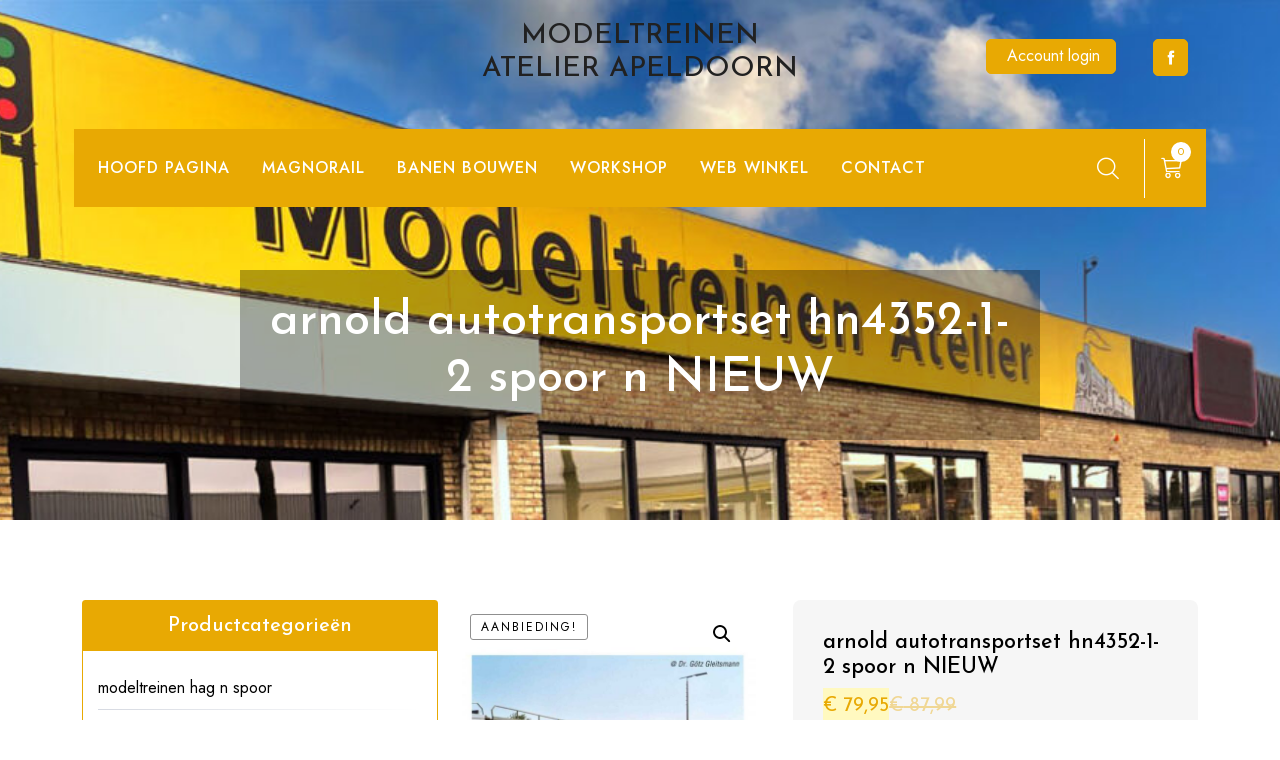

--- FILE ---
content_type: text/html; charset=UTF-8
request_url: https://modeltreinen-atelier-apeldoorn.nl/product/arnold-autotransportset-hn4352-1-2-spoor-n/
body_size: 20340
content:
<!doctype html>
<html lang="nl-NL">
<head>
	<meta charset="UTF-8">
	<meta name="viewport" content="width=device-width, initial-scale=1">
	<link rel="profile" href="https://gmpg.org/xfn/11">
	
	<title>arnold autotransportset hn4352-1-2 spoor n  NIEUW - MODELTREINEN ATELIER APELDOORN</title>
<script>window._wca = window._wca || [];</script>
<meta property="product:price:amount" content="79.95">
<meta property="product:price:currency" content="EUR">
<meta name="dc.title" content="arnold autotransportset hn4352-1-2 spoor n  NIEUW - MODELTREINEN ATELIER APELDOORN">
<meta name="dc.description" content="arnold autotransportset hn4352-1-2 spoor n">
<meta name="dc.relation" content="https://modeltreinen-atelier-apeldoorn.nl/product/arnold-autotransportset-hn4352-1-2-spoor-n/">
<meta name="dc.source" content="https://modeltreinen-atelier-apeldoorn.nl/">
<meta name="dc.language" content="nl_NL">
<meta name="description" content="arnold autotransportset hn4352-1-2 spoor n">
<meta name="robots" content="index, follow, max-snippet:-1, max-image-preview:large, max-video-preview:-1">
<link rel="canonical" href="https://modeltreinen-atelier-apeldoorn.nl/product/arnold-autotransportset-hn4352-1-2-spoor-n/">
<meta property="og:url" content="https://modeltreinen-atelier-apeldoorn.nl/product/arnold-autotransportset-hn4352-1-2-spoor-n/">
<meta property="og:site_name" content="MODELTREINEN ATELIER APELDOORN">
<meta property="og:locale" content="nl_NL">
<meta property="og:type" content="product">
<meta property="article:author" content="https://www.facebook.com/profile.php?id=100057643743026">
<meta property="article:publisher" content="https://www.facebook.com/profile.php?id=100057643743026">
<meta property="og:title" content="arnold autotransportset hn4352-1-2 spoor n  NIEUW - MODELTREINEN ATELIER APELDOORN">
<meta property="og:description" content="arnold autotransportset hn4352-1-2 spoor n">
<meta property="og:image" content="https://modeltreinen-atelier-apeldoorn.nl/wp-content/uploads/2024/01/arnold-hn4352-db-ag-autotransportwagenset-2-delig-ddm-groen-5055286683794.jpg">
<meta property="og:image:secure_url" content="https://modeltreinen-atelier-apeldoorn.nl/wp-content/uploads/2024/01/arnold-hn4352-db-ag-autotransportwagenset-2-delig-ddm-groen-5055286683794.jpg">
<meta property="og:image:width" content="800">
<meta property="og:image:height" content="800">
<meta name="twitter:card" content="summary">
<meta name="twitter:title" content="arnold autotransportset hn4352-1-2 spoor n  NIEUW - MODELTREINEN ATELIER APELDOORN">
<meta name="twitter:description" content="arnold autotransportset hn4352-1-2 spoor n">
<meta name="twitter:image" content="https://modeltreinen-atelier-apeldoorn.nl/wp-content/uploads/2024/01/arnold-hn4352-db-ag-autotransportwagenset-2-delig-ddm-groen-5055286683794.jpg">
<link rel='dns-prefetch' href='//challenges.cloudflare.com' />
<link rel='dns-prefetch' href='//stats.wp.com' />
<link rel='dns-prefetch' href='//www.googletagmanager.com' />
<link rel='dns-prefetch' href='//fonts.googleapis.com' />
<link rel='preconnect' href='//c0.wp.com' />
<link rel="alternate" type="application/rss+xml" title="MODELTREINEN ATELIER APELDOORN &raquo; feed" href="https://modeltreinen-atelier-apeldoorn.nl/feed/" />
<link rel="alternate" type="application/rss+xml" title="MODELTREINEN ATELIER APELDOORN &raquo; reacties feed" href="https://modeltreinen-atelier-apeldoorn.nl/comments/feed/" />
<link rel="alternate" title="oEmbed (JSON)" type="application/json+oembed" href="https://modeltreinen-atelier-apeldoorn.nl/wp-json/oembed/1.0/embed?url=https%3A%2F%2Fmodeltreinen-atelier-apeldoorn.nl%2Fproduct%2Farnold-autotransportset-hn4352-1-2-spoor-n%2F" />
<link rel="alternate" title="oEmbed (XML)" type="text/xml+oembed" href="https://modeltreinen-atelier-apeldoorn.nl/wp-json/oembed/1.0/embed?url=https%3A%2F%2Fmodeltreinen-atelier-apeldoorn.nl%2Fproduct%2Farnold-autotransportset-hn4352-1-2-spoor-n%2F&#038;format=xml" />
		<!-- This site uses the Google Analytics by MonsterInsights plugin v9.11.1 - Using Analytics tracking - https://www.monsterinsights.com/ -->
							<script src="//www.googletagmanager.com/gtag/js?id=G-EFFYKBZ6R1"  data-cfasync="false" data-wpfc-render="false" type="text/javascript" async></script>
			<script data-cfasync="false" data-wpfc-render="false" type="text/javascript">
				var mi_version = '9.11.1';
				var mi_track_user = true;
				var mi_no_track_reason = '';
								var MonsterInsightsDefaultLocations = {"page_location":"https:\/\/modeltreinen-atelier-apeldoorn.nl\/product\/arnold-autotransportset-hn4352-1-2-spoor-n\/"};
								if ( typeof MonsterInsightsPrivacyGuardFilter === 'function' ) {
					var MonsterInsightsLocations = (typeof MonsterInsightsExcludeQuery === 'object') ? MonsterInsightsPrivacyGuardFilter( MonsterInsightsExcludeQuery ) : MonsterInsightsPrivacyGuardFilter( MonsterInsightsDefaultLocations );
				} else {
					var MonsterInsightsLocations = (typeof MonsterInsightsExcludeQuery === 'object') ? MonsterInsightsExcludeQuery : MonsterInsightsDefaultLocations;
				}

								var disableStrs = [
										'ga-disable-G-EFFYKBZ6R1',
									];

				/* Function to detect opted out users */
				function __gtagTrackerIsOptedOut() {
					for (var index = 0; index < disableStrs.length; index++) {
						if (document.cookie.indexOf(disableStrs[index] + '=true') > -1) {
							return true;
						}
					}

					return false;
				}

				/* Disable tracking if the opt-out cookie exists. */
				if (__gtagTrackerIsOptedOut()) {
					for (var index = 0; index < disableStrs.length; index++) {
						window[disableStrs[index]] = true;
					}
				}

				/* Opt-out function */
				function __gtagTrackerOptout() {
					for (var index = 0; index < disableStrs.length; index++) {
						document.cookie = disableStrs[index] + '=true; expires=Thu, 31 Dec 2099 23:59:59 UTC; path=/';
						window[disableStrs[index]] = true;
					}
				}

				if ('undefined' === typeof gaOptout) {
					function gaOptout() {
						__gtagTrackerOptout();
					}
				}
								window.dataLayer = window.dataLayer || [];

				window.MonsterInsightsDualTracker = {
					helpers: {},
					trackers: {},
				};
				if (mi_track_user) {
					function __gtagDataLayer() {
						dataLayer.push(arguments);
					}

					function __gtagTracker(type, name, parameters) {
						if (!parameters) {
							parameters = {};
						}

						if (parameters.send_to) {
							__gtagDataLayer.apply(null, arguments);
							return;
						}

						if (type === 'event') {
														parameters.send_to = monsterinsights_frontend.v4_id;
							var hookName = name;
							if (typeof parameters['event_category'] !== 'undefined') {
								hookName = parameters['event_category'] + ':' + name;
							}

							if (typeof MonsterInsightsDualTracker.trackers[hookName] !== 'undefined') {
								MonsterInsightsDualTracker.trackers[hookName](parameters);
							} else {
								__gtagDataLayer('event', name, parameters);
							}
							
						} else {
							__gtagDataLayer.apply(null, arguments);
						}
					}

					__gtagTracker('js', new Date());
					__gtagTracker('set', {
						'developer_id.dZGIzZG': true,
											});
					if ( MonsterInsightsLocations.page_location ) {
						__gtagTracker('set', MonsterInsightsLocations);
					}
										__gtagTracker('config', 'G-EFFYKBZ6R1', {"forceSSL":"true","link_attribution":"true"} );
										window.gtag = __gtagTracker;										(function () {
						/* https://developers.google.com/analytics/devguides/collection/analyticsjs/ */
						/* ga and __gaTracker compatibility shim. */
						var noopfn = function () {
							return null;
						};
						var newtracker = function () {
							return new Tracker();
						};
						var Tracker = function () {
							return null;
						};
						var p = Tracker.prototype;
						p.get = noopfn;
						p.set = noopfn;
						p.send = function () {
							var args = Array.prototype.slice.call(arguments);
							args.unshift('send');
							__gaTracker.apply(null, args);
						};
						var __gaTracker = function () {
							var len = arguments.length;
							if (len === 0) {
								return;
							}
							var f = arguments[len - 1];
							if (typeof f !== 'object' || f === null || typeof f.hitCallback !== 'function') {
								if ('send' === arguments[0]) {
									var hitConverted, hitObject = false, action;
									if ('event' === arguments[1]) {
										if ('undefined' !== typeof arguments[3]) {
											hitObject = {
												'eventAction': arguments[3],
												'eventCategory': arguments[2],
												'eventLabel': arguments[4],
												'value': arguments[5] ? arguments[5] : 1,
											}
										}
									}
									if ('pageview' === arguments[1]) {
										if ('undefined' !== typeof arguments[2]) {
											hitObject = {
												'eventAction': 'page_view',
												'page_path': arguments[2],
											}
										}
									}
									if (typeof arguments[2] === 'object') {
										hitObject = arguments[2];
									}
									if (typeof arguments[5] === 'object') {
										Object.assign(hitObject, arguments[5]);
									}
									if ('undefined' !== typeof arguments[1].hitType) {
										hitObject = arguments[1];
										if ('pageview' === hitObject.hitType) {
											hitObject.eventAction = 'page_view';
										}
									}
									if (hitObject) {
										action = 'timing' === arguments[1].hitType ? 'timing_complete' : hitObject.eventAction;
										hitConverted = mapArgs(hitObject);
										__gtagTracker('event', action, hitConverted);
									}
								}
								return;
							}

							function mapArgs(args) {
								var arg, hit = {};
								var gaMap = {
									'eventCategory': 'event_category',
									'eventAction': 'event_action',
									'eventLabel': 'event_label',
									'eventValue': 'event_value',
									'nonInteraction': 'non_interaction',
									'timingCategory': 'event_category',
									'timingVar': 'name',
									'timingValue': 'value',
									'timingLabel': 'event_label',
									'page': 'page_path',
									'location': 'page_location',
									'title': 'page_title',
									'referrer' : 'page_referrer',
								};
								for (arg in args) {
																		if (!(!args.hasOwnProperty(arg) || !gaMap.hasOwnProperty(arg))) {
										hit[gaMap[arg]] = args[arg];
									} else {
										hit[arg] = args[arg];
									}
								}
								return hit;
							}

							try {
								f.hitCallback();
							} catch (ex) {
							}
						};
						__gaTracker.create = newtracker;
						__gaTracker.getByName = newtracker;
						__gaTracker.getAll = function () {
							return [];
						};
						__gaTracker.remove = noopfn;
						__gaTracker.loaded = true;
						window['__gaTracker'] = __gaTracker;
					})();
									} else {
										console.log("");
					(function () {
						function __gtagTracker() {
							return null;
						}

						window['__gtagTracker'] = __gtagTracker;
						window['gtag'] = __gtagTracker;
					})();
									}
			</script>
							<!-- / Google Analytics by MonsterInsights -->
		<style id='wp-img-auto-sizes-contain-inline-css' type='text/css'>
img:is([sizes=auto i],[sizes^="auto," i]){contain-intrinsic-size:3000px 1500px}
/*# sourceURL=wp-img-auto-sizes-contain-inline-css */
</style>
<style id='wp-emoji-styles-inline-css' type='text/css'>

	img.wp-smiley, img.emoji {
		display: inline !important;
		border: none !important;
		box-shadow: none !important;
		height: 1em !important;
		width: 1em !important;
		margin: 0 0.07em !important;
		vertical-align: -0.1em !important;
		background: none !important;
		padding: 0 !important;
	}
/*# sourceURL=wp-emoji-styles-inline-css */
</style>
<link rel='stylesheet' id='wp-block-library-css' href='https://c0.wp.com/c/6.9/wp-includes/css/dist/block-library/style.min.css' type='text/css' media='all' />
<style id='wp-block-library-theme-inline-css' type='text/css'>
.wp-block-audio :where(figcaption){color:#555;font-size:13px;text-align:center}.is-dark-theme .wp-block-audio :where(figcaption){color:#ffffffa6}.wp-block-audio{margin:0 0 1em}.wp-block-code{border:1px solid #ccc;border-radius:4px;font-family:Menlo,Consolas,monaco,monospace;padding:.8em 1em}.wp-block-embed :where(figcaption){color:#555;font-size:13px;text-align:center}.is-dark-theme .wp-block-embed :where(figcaption){color:#ffffffa6}.wp-block-embed{margin:0 0 1em}.blocks-gallery-caption{color:#555;font-size:13px;text-align:center}.is-dark-theme .blocks-gallery-caption{color:#ffffffa6}:root :where(.wp-block-image figcaption){color:#555;font-size:13px;text-align:center}.is-dark-theme :root :where(.wp-block-image figcaption){color:#ffffffa6}.wp-block-image{margin:0 0 1em}.wp-block-pullquote{border-bottom:4px solid;border-top:4px solid;color:currentColor;margin-bottom:1.75em}.wp-block-pullquote :where(cite),.wp-block-pullquote :where(footer),.wp-block-pullquote__citation{color:currentColor;font-size:.8125em;font-style:normal;text-transform:uppercase}.wp-block-quote{border-left:.25em solid;margin:0 0 1.75em;padding-left:1em}.wp-block-quote cite,.wp-block-quote footer{color:currentColor;font-size:.8125em;font-style:normal;position:relative}.wp-block-quote:where(.has-text-align-right){border-left:none;border-right:.25em solid;padding-left:0;padding-right:1em}.wp-block-quote:where(.has-text-align-center){border:none;padding-left:0}.wp-block-quote.is-large,.wp-block-quote.is-style-large,.wp-block-quote:where(.is-style-plain){border:none}.wp-block-search .wp-block-search__label{font-weight:700}.wp-block-search__button{border:1px solid #ccc;padding:.375em .625em}:where(.wp-block-group.has-background){padding:1.25em 2.375em}.wp-block-separator.has-css-opacity{opacity:.4}.wp-block-separator{border:none;border-bottom:2px solid;margin-left:auto;margin-right:auto}.wp-block-separator.has-alpha-channel-opacity{opacity:1}.wp-block-separator:not(.is-style-wide):not(.is-style-dots){width:100px}.wp-block-separator.has-background:not(.is-style-dots){border-bottom:none;height:1px}.wp-block-separator.has-background:not(.is-style-wide):not(.is-style-dots){height:2px}.wp-block-table{margin:0 0 1em}.wp-block-table td,.wp-block-table th{word-break:normal}.wp-block-table :where(figcaption){color:#555;font-size:13px;text-align:center}.is-dark-theme .wp-block-table :where(figcaption){color:#ffffffa6}.wp-block-video :where(figcaption){color:#555;font-size:13px;text-align:center}.is-dark-theme .wp-block-video :where(figcaption){color:#ffffffa6}.wp-block-video{margin:0 0 1em}:root :where(.wp-block-template-part.has-background){margin-bottom:0;margin-top:0;padding:1.25em 2.375em}
/*# sourceURL=/wp-includes/css/dist/block-library/theme.min.css */
</style>
<style id='classic-theme-styles-inline-css' type='text/css'>
/*! This file is auto-generated */
.wp-block-button__link{color:#fff;background-color:#32373c;border-radius:9999px;box-shadow:none;text-decoration:none;padding:calc(.667em + 2px) calc(1.333em + 2px);font-size:1.125em}.wp-block-file__button{background:#32373c;color:#fff;text-decoration:none}
/*# sourceURL=/wp-includes/css/classic-themes.min.css */
</style>
<link rel='stylesheet' id='mediaelement-css' href='https://c0.wp.com/c/6.9/wp-includes/js/mediaelement/mediaelementplayer-legacy.min.css' type='text/css' media='all' />
<link rel='stylesheet' id='wp-mediaelement-css' href='https://c0.wp.com/c/6.9/wp-includes/js/mediaelement/wp-mediaelement.min.css' type='text/css' media='all' />
<style id='jetpack-sharing-buttons-style-inline-css' type='text/css'>
.jetpack-sharing-buttons__services-list{display:flex;flex-direction:row;flex-wrap:wrap;gap:0;list-style-type:none;margin:5px;padding:0}.jetpack-sharing-buttons__services-list.has-small-icon-size{font-size:12px}.jetpack-sharing-buttons__services-list.has-normal-icon-size{font-size:16px}.jetpack-sharing-buttons__services-list.has-large-icon-size{font-size:24px}.jetpack-sharing-buttons__services-list.has-huge-icon-size{font-size:36px}@media print{.jetpack-sharing-buttons__services-list{display:none!important}}.editor-styles-wrapper .wp-block-jetpack-sharing-buttons{gap:0;padding-inline-start:0}ul.jetpack-sharing-buttons__services-list.has-background{padding:1.25em 2.375em}
/*# sourceURL=https://modeltreinen-atelier-apeldoorn.nl/wp-content/plugins/jetpack/_inc/blocks/sharing-buttons/view.css */
</style>
<style id='wpseopress-local-business-style-inline-css' type='text/css'>
span.wp-block-wpseopress-local-business-field{margin-right:8px}

/*# sourceURL=https://modeltreinen-atelier-apeldoorn.nl/wp-content/plugins/wp-seopress-pro/public/editor/blocks/local-business/style-index.css */
</style>
<style id='wpseopress-table-of-contents-style-inline-css' type='text/css'>
.wp-block-wpseopress-table-of-contents li.active>a{font-weight:bold}

/*# sourceURL=https://modeltreinen-atelier-apeldoorn.nl/wp-content/plugins/wp-seopress-pro/public/editor/blocks/table-of-contents/style-index.css */
</style>
<style id='global-styles-inline-css' type='text/css'>
:root{--wp--preset--aspect-ratio--square: 1;--wp--preset--aspect-ratio--4-3: 4/3;--wp--preset--aspect-ratio--3-4: 3/4;--wp--preset--aspect-ratio--3-2: 3/2;--wp--preset--aspect-ratio--2-3: 2/3;--wp--preset--aspect-ratio--16-9: 16/9;--wp--preset--aspect-ratio--9-16: 9/16;--wp--preset--color--black: #000000;--wp--preset--color--cyan-bluish-gray: #abb8c3;--wp--preset--color--white: #ffffff;--wp--preset--color--pale-pink: #f78da7;--wp--preset--color--vivid-red: #cf2e2e;--wp--preset--color--luminous-vivid-orange: #ff6900;--wp--preset--color--luminous-vivid-amber: #fcb900;--wp--preset--color--light-green-cyan: #7bdcb5;--wp--preset--color--vivid-green-cyan: #00d084;--wp--preset--color--pale-cyan-blue: #8ed1fc;--wp--preset--color--vivid-cyan-blue: #0693e3;--wp--preset--color--vivid-purple: #9b51e0;--wp--preset--gradient--vivid-cyan-blue-to-vivid-purple: linear-gradient(135deg,rgb(6,147,227) 0%,rgb(155,81,224) 100%);--wp--preset--gradient--light-green-cyan-to-vivid-green-cyan: linear-gradient(135deg,rgb(122,220,180) 0%,rgb(0,208,130) 100%);--wp--preset--gradient--luminous-vivid-amber-to-luminous-vivid-orange: linear-gradient(135deg,rgb(252,185,0) 0%,rgb(255,105,0) 100%);--wp--preset--gradient--luminous-vivid-orange-to-vivid-red: linear-gradient(135deg,rgb(255,105,0) 0%,rgb(207,46,46) 100%);--wp--preset--gradient--very-light-gray-to-cyan-bluish-gray: linear-gradient(135deg,rgb(238,238,238) 0%,rgb(169,184,195) 100%);--wp--preset--gradient--cool-to-warm-spectrum: linear-gradient(135deg,rgb(74,234,220) 0%,rgb(151,120,209) 20%,rgb(207,42,186) 40%,rgb(238,44,130) 60%,rgb(251,105,98) 80%,rgb(254,248,76) 100%);--wp--preset--gradient--blush-light-purple: linear-gradient(135deg,rgb(255,206,236) 0%,rgb(152,150,240) 100%);--wp--preset--gradient--blush-bordeaux: linear-gradient(135deg,rgb(254,205,165) 0%,rgb(254,45,45) 50%,rgb(107,0,62) 100%);--wp--preset--gradient--luminous-dusk: linear-gradient(135deg,rgb(255,203,112) 0%,rgb(199,81,192) 50%,rgb(65,88,208) 100%);--wp--preset--gradient--pale-ocean: linear-gradient(135deg,rgb(255,245,203) 0%,rgb(182,227,212) 50%,rgb(51,167,181) 100%);--wp--preset--gradient--electric-grass: linear-gradient(135deg,rgb(202,248,128) 0%,rgb(113,206,126) 100%);--wp--preset--gradient--midnight: linear-gradient(135deg,rgb(2,3,129) 0%,rgb(40,116,252) 100%);--wp--preset--font-size--small: 13px;--wp--preset--font-size--medium: 20px;--wp--preset--font-size--large: 36px;--wp--preset--font-size--x-large: 42px;--wp--preset--spacing--20: 0.44rem;--wp--preset--spacing--30: 0.67rem;--wp--preset--spacing--40: 1rem;--wp--preset--spacing--50: 1.5rem;--wp--preset--spacing--60: 2.25rem;--wp--preset--spacing--70: 3.38rem;--wp--preset--spacing--80: 5.06rem;--wp--preset--shadow--natural: 6px 6px 9px rgba(0, 0, 0, 0.2);--wp--preset--shadow--deep: 12px 12px 50px rgba(0, 0, 0, 0.4);--wp--preset--shadow--sharp: 6px 6px 0px rgba(0, 0, 0, 0.2);--wp--preset--shadow--outlined: 6px 6px 0px -3px rgb(255, 255, 255), 6px 6px rgb(0, 0, 0);--wp--preset--shadow--crisp: 6px 6px 0px rgb(0, 0, 0);}:where(.is-layout-flex){gap: 0.5em;}:where(.is-layout-grid){gap: 0.5em;}body .is-layout-flex{display: flex;}.is-layout-flex{flex-wrap: wrap;align-items: center;}.is-layout-flex > :is(*, div){margin: 0;}body .is-layout-grid{display: grid;}.is-layout-grid > :is(*, div){margin: 0;}:where(.wp-block-columns.is-layout-flex){gap: 2em;}:where(.wp-block-columns.is-layout-grid){gap: 2em;}:where(.wp-block-post-template.is-layout-flex){gap: 1.25em;}:where(.wp-block-post-template.is-layout-grid){gap: 1.25em;}.has-black-color{color: var(--wp--preset--color--black) !important;}.has-cyan-bluish-gray-color{color: var(--wp--preset--color--cyan-bluish-gray) !important;}.has-white-color{color: var(--wp--preset--color--white) !important;}.has-pale-pink-color{color: var(--wp--preset--color--pale-pink) !important;}.has-vivid-red-color{color: var(--wp--preset--color--vivid-red) !important;}.has-luminous-vivid-orange-color{color: var(--wp--preset--color--luminous-vivid-orange) !important;}.has-luminous-vivid-amber-color{color: var(--wp--preset--color--luminous-vivid-amber) !important;}.has-light-green-cyan-color{color: var(--wp--preset--color--light-green-cyan) !important;}.has-vivid-green-cyan-color{color: var(--wp--preset--color--vivid-green-cyan) !important;}.has-pale-cyan-blue-color{color: var(--wp--preset--color--pale-cyan-blue) !important;}.has-vivid-cyan-blue-color{color: var(--wp--preset--color--vivid-cyan-blue) !important;}.has-vivid-purple-color{color: var(--wp--preset--color--vivid-purple) !important;}.has-black-background-color{background-color: var(--wp--preset--color--black) !important;}.has-cyan-bluish-gray-background-color{background-color: var(--wp--preset--color--cyan-bluish-gray) !important;}.has-white-background-color{background-color: var(--wp--preset--color--white) !important;}.has-pale-pink-background-color{background-color: var(--wp--preset--color--pale-pink) !important;}.has-vivid-red-background-color{background-color: var(--wp--preset--color--vivid-red) !important;}.has-luminous-vivid-orange-background-color{background-color: var(--wp--preset--color--luminous-vivid-orange) !important;}.has-luminous-vivid-amber-background-color{background-color: var(--wp--preset--color--luminous-vivid-amber) !important;}.has-light-green-cyan-background-color{background-color: var(--wp--preset--color--light-green-cyan) !important;}.has-vivid-green-cyan-background-color{background-color: var(--wp--preset--color--vivid-green-cyan) !important;}.has-pale-cyan-blue-background-color{background-color: var(--wp--preset--color--pale-cyan-blue) !important;}.has-vivid-cyan-blue-background-color{background-color: var(--wp--preset--color--vivid-cyan-blue) !important;}.has-vivid-purple-background-color{background-color: var(--wp--preset--color--vivid-purple) !important;}.has-black-border-color{border-color: var(--wp--preset--color--black) !important;}.has-cyan-bluish-gray-border-color{border-color: var(--wp--preset--color--cyan-bluish-gray) !important;}.has-white-border-color{border-color: var(--wp--preset--color--white) !important;}.has-pale-pink-border-color{border-color: var(--wp--preset--color--pale-pink) !important;}.has-vivid-red-border-color{border-color: var(--wp--preset--color--vivid-red) !important;}.has-luminous-vivid-orange-border-color{border-color: var(--wp--preset--color--luminous-vivid-orange) !important;}.has-luminous-vivid-amber-border-color{border-color: var(--wp--preset--color--luminous-vivid-amber) !important;}.has-light-green-cyan-border-color{border-color: var(--wp--preset--color--light-green-cyan) !important;}.has-vivid-green-cyan-border-color{border-color: var(--wp--preset--color--vivid-green-cyan) !important;}.has-pale-cyan-blue-border-color{border-color: var(--wp--preset--color--pale-cyan-blue) !important;}.has-vivid-cyan-blue-border-color{border-color: var(--wp--preset--color--vivid-cyan-blue) !important;}.has-vivid-purple-border-color{border-color: var(--wp--preset--color--vivid-purple) !important;}.has-vivid-cyan-blue-to-vivid-purple-gradient-background{background: var(--wp--preset--gradient--vivid-cyan-blue-to-vivid-purple) !important;}.has-light-green-cyan-to-vivid-green-cyan-gradient-background{background: var(--wp--preset--gradient--light-green-cyan-to-vivid-green-cyan) !important;}.has-luminous-vivid-amber-to-luminous-vivid-orange-gradient-background{background: var(--wp--preset--gradient--luminous-vivid-amber-to-luminous-vivid-orange) !important;}.has-luminous-vivid-orange-to-vivid-red-gradient-background{background: var(--wp--preset--gradient--luminous-vivid-orange-to-vivid-red) !important;}.has-very-light-gray-to-cyan-bluish-gray-gradient-background{background: var(--wp--preset--gradient--very-light-gray-to-cyan-bluish-gray) !important;}.has-cool-to-warm-spectrum-gradient-background{background: var(--wp--preset--gradient--cool-to-warm-spectrum) !important;}.has-blush-light-purple-gradient-background{background: var(--wp--preset--gradient--blush-light-purple) !important;}.has-blush-bordeaux-gradient-background{background: var(--wp--preset--gradient--blush-bordeaux) !important;}.has-luminous-dusk-gradient-background{background: var(--wp--preset--gradient--luminous-dusk) !important;}.has-pale-ocean-gradient-background{background: var(--wp--preset--gradient--pale-ocean) !important;}.has-electric-grass-gradient-background{background: var(--wp--preset--gradient--electric-grass) !important;}.has-midnight-gradient-background{background: var(--wp--preset--gradient--midnight) !important;}.has-small-font-size{font-size: var(--wp--preset--font-size--small) !important;}.has-medium-font-size{font-size: var(--wp--preset--font-size--medium) !important;}.has-large-font-size{font-size: var(--wp--preset--font-size--large) !important;}.has-x-large-font-size{font-size: var(--wp--preset--font-size--x-large) !important;}
:where(.wp-block-post-template.is-layout-flex){gap: 1.25em;}:where(.wp-block-post-template.is-layout-grid){gap: 1.25em;}
:where(.wp-block-term-template.is-layout-flex){gap: 1.25em;}:where(.wp-block-term-template.is-layout-grid){gap: 1.25em;}
:where(.wp-block-columns.is-layout-flex){gap: 2em;}:where(.wp-block-columns.is-layout-grid){gap: 2em;}
:root :where(.wp-block-pullquote){font-size: 1.5em;line-height: 1.6;}
/*# sourceURL=global-styles-inline-css */
</style>
<link rel='stylesheet' id='contact-form-7-css' href='https://modeltreinen-atelier-apeldoorn.nl/wp-content/plugins/contact-form-7/includes/css/styles.css?ver=6.1.4' type='text/css' media='all' />
<link rel='stylesheet' id='photoswipe-css' href='https://c0.wp.com/p/woocommerce/10.4.3/assets/css/photoswipe/photoswipe.min.css' type='text/css' media='all' />
<link rel='stylesheet' id='photoswipe-default-skin-css' href='https://c0.wp.com/p/woocommerce/10.4.3/assets/css/photoswipe/default-skin/default-skin.min.css' type='text/css' media='all' />
<style id='woocommerce-inline-inline-css' type='text/css'>
.woocommerce form .form-row .required { visibility: visible; }
/*# sourceURL=woocommerce-inline-inline-css */
</style>
<link rel='stylesheet' id='wpmenucart-icons-css' href='https://modeltreinen-atelier-apeldoorn.nl/wp-content/plugins/wp-menu-cart/assets/css/wpmenucart-icons.min.css?ver=2.14.12' type='text/css' media='all' />
<style id='wpmenucart-icons-inline-css' type='text/css'>
@font-face{font-family:WPMenuCart;src:url(https://modeltreinen-atelier-apeldoorn.nl/wp-content/plugins/wp-menu-cart/assets/fonts/WPMenuCart.eot);src:url(https://modeltreinen-atelier-apeldoorn.nl/wp-content/plugins/wp-menu-cart/assets/fonts/WPMenuCart.eot?#iefix) format('embedded-opentype'),url(https://modeltreinen-atelier-apeldoorn.nl/wp-content/plugins/wp-menu-cart/assets/fonts/WPMenuCart.woff2) format('woff2'),url(https://modeltreinen-atelier-apeldoorn.nl/wp-content/plugins/wp-menu-cart/assets/fonts/WPMenuCart.woff) format('woff'),url(https://modeltreinen-atelier-apeldoorn.nl/wp-content/plugins/wp-menu-cart/assets/fonts/WPMenuCart.ttf) format('truetype'),url(https://modeltreinen-atelier-apeldoorn.nl/wp-content/plugins/wp-menu-cart/assets/fonts/WPMenuCart.svg#WPMenuCart) format('svg');font-weight:400;font-style:normal;font-display:swap}
/*# sourceURL=wpmenucart-icons-inline-css */
</style>
<link rel='stylesheet' id='wpmenucart-css' href='https://modeltreinen-atelier-apeldoorn.nl/wp-content/plugins/wp-menu-cart/assets/css/wpmenucart-main.min.css?ver=2.14.12' type='text/css' media='all' />
<link rel='stylesheet' id='bootstrap-css' href='https://modeltreinen-atelier-apeldoorn.nl/wp-content/themes/emart-shop/vendors/bootstrap/css/bootstrap.css?ver=4.0.0' type='text/css' media='all' />
<link rel='stylesheet' id='bi-icons-css' href='https://modeltreinen-atelier-apeldoorn.nl/wp-content/themes/emart-shop/vendors/bi-icons/bootstrap-icons.css?ver=1.8.0' type='text/css' media='all' />
<link rel='stylesheet' id='icofont-css' href='https://modeltreinen-atelier-apeldoorn.nl/wp-content/themes/emart-shop/vendors/icofont/icofont.css?ver=1.0.1' type='text/css' media='all' />
<link rel='stylesheet' id='scrollbar-css' href='https://modeltreinen-atelier-apeldoorn.nl/wp-content/themes/emart-shop/vendors/scrollbar/simple-scrollbar.css?ver=1.0.0' type='text/css' media='all' />
<link rel='stylesheet' id='owl-carousel-css' href='https://modeltreinen-atelier-apeldoorn.nl/wp-content/themes/emart-shop/vendors/owl-carousel/assets/owl.carousel.css?ver=1.0.0' type='text/css' media='all' />
<link rel='stylesheet' id='emart-shop-common-css' href='https://modeltreinen-atelier-apeldoorn.nl/wp-content/themes/emart-shop/assets/css/emart-shop-common.css?ver=1.0.0' type='text/css' media='all' />
<link rel='stylesheet' id='auto_parts_store_parent-css' href='https://modeltreinen-atelier-apeldoorn.nl/wp-content/themes/emart-shop/style.css?ver=6.9' type='text/css' media='all' />
<style id='auto_parts_store_parent-inline-css' type='text/css'>
:root { --nav-sub-color: #e8a903!important; --nav-sub-bg-h:#e8a903!important; --secondary-color-rgb:#e8a903!important;}
/*# sourceURL=auto_parts_store_parent-inline-css */
</style>
<link rel='stylesheet' id='emart-google-fonts-css' href='//fonts.googleapis.com/css?family=Jost%3A400%2C500%2C700%7CJosefin+Sans%3A300%2C400%2C500%2C700&#038;display=swap&#038;ver=6.9' type='text/css' media='all' />
<link rel='stylesheet' id='dashicons-css' href='https://c0.wp.com/c/6.9/wp-includes/css/dashicons.min.css' type='text/css' media='all' />
<link rel='stylesheet' id='thickbox-css' href='https://c0.wp.com/c/6.9/wp-includes/js/thickbox/thickbox.css' type='text/css' media='all' />
<link rel='stylesheet' id='emart-shop-style-css' href='https://modeltreinen-atelier-apeldoorn.nl/wp-content/themes/auto-parts-store/style.css?ver=1.0.0' type='text/css' media='all' />
<style id='emart-shop-style-inline-css' type='text/css'>
:root {--primary-color:#6c757d; --secondary-color: #e8a903; --nav-wrap-bg:#e8a903; --nav-h-color:#e8a903; --secondary-color-rgb:#e8a903}
.posted-on, .cat-links, .tags-links, .byline, .comments-link { clip: rect(1px, 1px, 1px, 1px); height: 1px; position: absolute; overflow: hidden; width: 1px; }
/*# sourceURL=emart-shop-style-inline-css */
</style>
<link rel='stylesheet' id='emart-woocommerce-core-css' href='https://modeltreinen-atelier-apeldoorn.nl/wp-content/themes/emart-shop/assets/css/woocommerce-core.css?ver=1.0.0' type='text/css' media='all' />
<link rel='stylesheet' id='emart-woocommerce-style-css' href='https://modeltreinen-atelier-apeldoorn.nl/wp-content/themes/emart-shop/woocommerce.css?ver=1.0.0' type='text/css' media='all' />
<style id='emart-woocommerce-style-inline-css' type='text/css'>
@font-face {
			font-family: "star";
			src: url("https://modeltreinen-atelier-apeldoorn.nl/wp-content/plugins/woocommerce/assets/fonts/star.eot");
			src: url("https://modeltreinen-atelier-apeldoorn.nl/wp-content/plugins/woocommerce/assets/fonts/star.eot?#iefix") format("embedded-opentype"),
				url("https://modeltreinen-atelier-apeldoorn.nl/wp-content/plugins/woocommerce/assets/fonts/star.woff") format("woff"),
				url("https://modeltreinen-atelier-apeldoorn.nl/wp-content/plugins/woocommerce/assets/fonts/star.ttf") format("truetype"),
				url("https://modeltreinen-atelier-apeldoorn.nl/wp-content/plugins/woocommerce/assets/fonts/star.svg#star") format("svg");
			font-weight: normal;
			font-style: normal;
		}
/*# sourceURL=emart-woocommerce-style-inline-css */
</style>
<link rel='stylesheet' id='mollie-applepaydirect-css' href='https://modeltreinen-atelier-apeldoorn.nl/wp-content/plugins/mollie-payments-for-woocommerce/public/css/mollie-applepaydirect.min.css?ver=1766052471' type='text/css' media='screen' />
<script type="text/javascript" src="https://c0.wp.com/c/6.9/wp-includes/js/jquery/jquery.min.js" id="jquery-core-js"></script>
<script type="text/javascript" src="https://c0.wp.com/c/6.9/wp-includes/js/jquery/jquery-migrate.min.js" id="jquery-migrate-js"></script>
<script type="text/javascript" id="jquery-js-after">
/* <![CDATA[ */
if (typeof (window.wpfReadyList) == "undefined") {
			var v = jQuery.fn.jquery;
			if (v && parseInt(v) >= 3 && window.self === window.top) {
				var readyList=[];
				window.originalReadyMethod = jQuery.fn.ready;
				jQuery.fn.ready = function(){
					if(arguments.length && arguments.length > 0 && typeof arguments[0] === "function") {
						readyList.push({"c": this, "a": arguments});
					}
					return window.originalReadyMethod.apply( this, arguments );
				};
				window.wpfReadyList = readyList;
			}}
//# sourceURL=jquery-js-after
/* ]]> */
</script>
<script type="text/javascript" src="https://modeltreinen-atelier-apeldoorn.nl/wp-content/plugins/google-analytics-for-wordpress/assets/js/frontend-gtag.js?ver=9.11.1" id="monsterinsights-frontend-script-js" async="async" data-wp-strategy="async"></script>
<script data-cfasync="false" data-wpfc-render="false" type="text/javascript" id='monsterinsights-frontend-script-js-extra'>/* <![CDATA[ */
var monsterinsights_frontend = {"js_events_tracking":"true","download_extensions":"doc,pdf,ppt,zip,xls,docx,pptx,xlsx","inbound_paths":"[{\"path\":\"\\\/go\\\/\",\"label\":\"affiliate\"},{\"path\":\"\\\/recommend\\\/\",\"label\":\"affiliate\"}]","home_url":"https:\/\/modeltreinen-atelier-apeldoorn.nl","hash_tracking":"false","v4_id":"G-EFFYKBZ6R1"};/* ]]> */
</script>
<script type="text/javascript" src="https://c0.wp.com/p/woocommerce/10.4.3/assets/js/jquery-blockui/jquery.blockUI.min.js" id="wc-jquery-blockui-js" defer="defer" data-wp-strategy="defer"></script>
<script type="text/javascript" id="wc-add-to-cart-js-extra">
/* <![CDATA[ */
var wc_add_to_cart_params = {"ajax_url":"/wp-admin/admin-ajax.php","wc_ajax_url":"/?wc-ajax=%%endpoint%%","i18n_view_cart":"Bekijk winkelwagen","cart_url":"https://modeltreinen-atelier-apeldoorn.nl/winkelwagen/","is_cart":"","cart_redirect_after_add":"yes"};
//# sourceURL=wc-add-to-cart-js-extra
/* ]]> */
</script>
<script type="text/javascript" src="https://c0.wp.com/p/woocommerce/10.4.3/assets/js/frontend/add-to-cart.min.js" id="wc-add-to-cart-js" defer="defer" data-wp-strategy="defer"></script>
<script type="text/javascript" src="https://c0.wp.com/p/woocommerce/10.4.3/assets/js/zoom/jquery.zoom.min.js" id="wc-zoom-js" defer="defer" data-wp-strategy="defer"></script>
<script type="text/javascript" src="https://c0.wp.com/p/woocommerce/10.4.3/assets/js/flexslider/jquery.flexslider.min.js" id="wc-flexslider-js" defer="defer" data-wp-strategy="defer"></script>
<script type="text/javascript" src="https://c0.wp.com/p/woocommerce/10.4.3/assets/js/photoswipe/photoswipe.min.js" id="wc-photoswipe-js" defer="defer" data-wp-strategy="defer"></script>
<script type="text/javascript" src="https://c0.wp.com/p/woocommerce/10.4.3/assets/js/photoswipe/photoswipe-ui-default.min.js" id="wc-photoswipe-ui-default-js" defer="defer" data-wp-strategy="defer"></script>
<script type="text/javascript" id="wc-single-product-js-extra">
/* <![CDATA[ */
var wc_single_product_params = {"i18n_required_rating_text":"Selecteer een waardering","i18n_rating_options":["1 van de 5 sterren","2 van de 5 sterren","3 van de 5 sterren","4 van de 5 sterren","5 van de 5 sterren"],"i18n_product_gallery_trigger_text":"Afbeeldinggalerij in volledig scherm bekijken","review_rating_required":"yes","flexslider":{"rtl":false,"animation":"slide","smoothHeight":true,"directionNav":false,"controlNav":"thumbnails","slideshow":false,"animationSpeed":500,"animationLoop":false,"allowOneSlide":false},"zoom_enabled":"1","zoom_options":[],"photoswipe_enabled":"1","photoswipe_options":{"shareEl":false,"closeOnScroll":false,"history":false,"hideAnimationDuration":0,"showAnimationDuration":0},"flexslider_enabled":"1"};
//# sourceURL=wc-single-product-js-extra
/* ]]> */
</script>
<script type="text/javascript" src="https://c0.wp.com/p/woocommerce/10.4.3/assets/js/frontend/single-product.min.js" id="wc-single-product-js" defer="defer" data-wp-strategy="defer"></script>
<script type="text/javascript" src="https://c0.wp.com/p/woocommerce/10.4.3/assets/js/js-cookie/js.cookie.min.js" id="wc-js-cookie-js" defer="defer" data-wp-strategy="defer"></script>
<script type="text/javascript" id="woocommerce-js-extra">
/* <![CDATA[ */
var woocommerce_params = {"ajax_url":"/wp-admin/admin-ajax.php","wc_ajax_url":"/?wc-ajax=%%endpoint%%","i18n_password_show":"Wachtwoord weergeven","i18n_password_hide":"Wachtwoord verbergen"};
//# sourceURL=woocommerce-js-extra
/* ]]> */
</script>
<script type="text/javascript" src="https://c0.wp.com/p/woocommerce/10.4.3/assets/js/frontend/woocommerce.min.js" id="woocommerce-js" defer="defer" data-wp-strategy="defer"></script>
<script type="text/javascript" src="https://stats.wp.com/s-202604.js" id="woocommerce-analytics-js" defer="defer" data-wp-strategy="defer"></script>

<!-- Google tag (gtag.js) snippet toegevoegd door Site Kit -->
<!-- Google Analytics snippet toegevoegd door Site Kit -->
<script type="text/javascript" src="https://www.googletagmanager.com/gtag/js?id=G-SSSYX9SLCS" id="google_gtagjs-js" async></script>
<script type="text/javascript" id="google_gtagjs-js-after">
/* <![CDATA[ */
window.dataLayer = window.dataLayer || [];function gtag(){dataLayer.push(arguments);}
gtag("set","linker",{"domains":["modeltreinen-atelier-apeldoorn.nl"]});
gtag("js", new Date());
gtag("set", "developer_id.dZTNiMT", true);
gtag("config", "G-SSSYX9SLCS");
//# sourceURL=google_gtagjs-js-after
/* ]]> */
</script>
<link rel="https://api.w.org/" href="https://modeltreinen-atelier-apeldoorn.nl/wp-json/" /><link rel="alternate" title="JSON" type="application/json" href="https://modeltreinen-atelier-apeldoorn.nl/wp-json/wp/v2/product/10636" /><link rel="EditURI" type="application/rsd+xml" title="RSD" href="https://modeltreinen-atelier-apeldoorn.nl/xmlrpc.php?rsd" />
<link rel='shortlink' href='https://modeltreinen-atelier-apeldoorn.nl/?p=10636' />
<meta name="generator" content="Site Kit by Google 1.170.0" />	<style>img#wpstats{display:none}</style>
			<noscript><style>.woocommerce-product-gallery{ opacity: 1 !important; }</style></noscript>
	<meta name="generator" content="Elementor 3.34.1; features: additional_custom_breakpoints; settings: css_print_method-external, google_font-enabled, font_display-swap">
			<style>
				.e-con.e-parent:nth-of-type(n+4):not(.e-lazyloaded):not(.e-no-lazyload),
				.e-con.e-parent:nth-of-type(n+4):not(.e-lazyloaded):not(.e-no-lazyload) * {
					background-image: none !important;
				}
				@media screen and (max-height: 1024px) {
					.e-con.e-parent:nth-of-type(n+3):not(.e-lazyloaded):not(.e-no-lazyload),
					.e-con.e-parent:nth-of-type(n+3):not(.e-lazyloaded):not(.e-no-lazyload) * {
						background-image: none !important;
					}
				}
				@media screen and (max-height: 640px) {
					.e-con.e-parent:nth-of-type(n+2):not(.e-lazyloaded):not(.e-no-lazyload),
					.e-con.e-parent:nth-of-type(n+2):not(.e-lazyloaded):not(.e-no-lazyload) * {
						background-image: none !important;
					}
				}
			</style>
						<style type="text/css">
				#masthead .container.header-middle{
					background: url( https://modeltreinen-atelier-apeldoorn.nl/wp-content/uploads/2023/09/cropped-banner-foto-1.jpg ) center center no-repeat;
					background-size: cover;
				}
			</style>
				<style type="text/css">
					a.site-title,
			.site-description {
				color: #212121;
			}
				</style>
		<style>.breadcrumb {list-style:none;margin:0;padding-inline-start:0;}.breadcrumb li {margin:0;display:inline-block;position:relative;}.breadcrumb li::after{content:'';margin-left:5px;margin-right:5px;}.breadcrumb li:last-child::after{display:none}</style><link rel="icon" href="https://modeltreinen-atelier-apeldoorn.nl/wp-content/uploads/2023/09/cropped-favicon-1-32x32.png" sizes="32x32" />
<link rel="icon" href="https://modeltreinen-atelier-apeldoorn.nl/wp-content/uploads/2023/09/cropped-favicon-1-192x192.png" sizes="192x192" />
<link rel="apple-touch-icon" href="https://modeltreinen-atelier-apeldoorn.nl/wp-content/uploads/2023/09/cropped-favicon-1-180x180.png" />
<meta name="msapplication-TileImage" content="https://modeltreinen-atelier-apeldoorn.nl/wp-content/uploads/2023/09/cropped-favicon-1-270x270.png" />
		<style type="text/css" id="wp-custom-css">
			/* aanpassingen Boris Hoekmeijer *//* plak in customizer / additional CSS ! *//* web shop & product categorie pages - product overview */body .wp-block-button__link { background-color:#FFDB27; color:black; text-decoration:none; }body .wp-block-button__link:hover { background-color:#e8a903; color:black; }body #navbar.navbar-fill ul > li:hover > a, body #navbar.navbar-fill ul > li.current > a, body #navbar.navbar-fill ul > li > a:focus, body #navbar.navbar-fill ul > li.focus > a, body #navbar.navbar-fill ul > li.current_page_item > a { background:none; color:black; }body #navbar.navbar-fill ul > li.current:hover > a, body #navbar.navbar-fill ul > li.current_page_item:hover > a { color:white; }.site-header-text-wrap {         max-width:800px;    width:100%;    margin:0 auto;    background:rgba(0,0,0,0.3);    padding:1.5em;}.term-description p {    font-size:1.5em; margin-bottom:0;}ul.products-block-post-template,ul.products {  margin: 0;  padding: 0;  grid-template-columns: repeat(2,1fr);  display: grid;  gap: 2rem;}@media only screen and (min-width: 1120px) {    ul.products-block-post-template,    ul.products { grid-template-columns: repeat(3,1fr); }}ul.products-block-post-template li,ul.products.columns-3 li.product {    width: 100% !important;    text-align: center;    background: #fff !important;    border: 2px solid #FFC917;    -webkit-border-radius: 8px;    border-radius: 8px;  }ul.products-block-post-template li h3,ul.products li.product h2 {     margin-top:10px;     padding:0 5px; }ul.products li.product mark {     background:#FFC917;     -webkit-border-radius: 8px;     border-radius: 8px; }/* sidebar */ul { list-style: none !important; }body #secondary .widget ul.product-categories > li { padding-left:0; }body #secondary .widget li::before { display:none; }#secondary ul.product-categories .current-cat-parent > a,#secondary ul.product-categories .current-cat > a { font-weight:bold; }/* breadcrumbs */.breadcrumbs.container {    background:#f3f3f3;    margin-bottom:20px;}nav ol.breadcrumb {     padding-bottom:20px;      padding-top:20px;}body.home .breadcrumbs.container { display:none; }/* footer */body #footer { background: #1A1B1B; }#footer .container .widget_text { margin:0 auto; }#footer .container .textwidget.custom-html-widget { text-align:center; }body #colophon.site-footer .widget { padding:30px; }#footer .container .textwidget.custom-html-widget a { color:#e8a903; }#footer a:hover, .site-info a:hover { color:#fff !important; } 
.site-footer .dev_info { display:none; }

/* login popup webwinkel */.emart-myacount-bar-modal #customer_login .col-1,.emart-myacount-bar-modal #customer_login .col-2 { width:100%; }

		</style>
		</head>

<body class="wp-singular product-template-default single single-product postid-10636 wp-embed-responsive wp-theme-emart-shop wp-child-theme-auto-parts-store theme-emart-shop woocommerce woocommerce-page woocommerce-no-js woocommerce-active date-hidden categories-hidden tags-hidden author-hidden comment-hidden elementor-default elementor-kit-46" >
 <div id="page" class="site">

    <a class="skip-link screen-reader-text" href="#content">Ga naar de inhoud</a>    <header id="masthead" class="site-header header_layout_2">
        <div class="container brand-wrap">
            <div class="row align-items-center">
                <div class="col-lg-4 col-md-4 col-sm-4 col-12 icon-style-2">
                                    </div>
                <div class="col-lg-4 col-md-4 col-sm-4 col-12 logo-wrap text-center" >
                    <div class="logo-wrap"><h3><a href="https://modeltreinen-atelier-apeldoorn.nl/" rel="home" class="site-title" title="De modelspoor zaak van Apeldooorn en omstreken">MODELTREINEN ATELIER APELDOORN</a></h3></div>                </div>
                <div class="col-lg-4 col-md-4 col-sm-4 col-12 icon-style-2">
                    <div class="justify-content-end ms-auto d-flex">
                    <a href="#" class="login-btn login-btn-popup"><i class="fas fa-user"></i> Account login </a>                    <ul class="social d-flex">

                         
                        <li class="flex-fill"><a href="https://www.facebook.com/profile.php?id=100057643743026" target="_blank" rel="nofollow"><i class="icofont-facebook"></i></a></li>
                                                
                                                
                                            </ul>
                    </div>
                </div>
                
            </div>
        </div>

        <div id="nav-wrap">
          <div class="container">
            <div class="d-flex align-items-center">
                   <nav id="navbar" class="navbar-fill">
			
		<button class="emart-navbar-close"><i class="icofont-ui-close"></i></button>

		<ul id="menu-menu-1" class="emart-main-menu navigation-menu"><li id="menu-item-27" class="menu-item menu-item-type-custom menu-item-object-custom menu-item-home menu-item-27"><a href="https://modeltreinen-atelier-apeldoorn.nl/">Hoofd Pagina</a></li>
<li id="menu-item-2719" class="menu-item menu-item-type-post_type menu-item-object-page menu-item-2719"><a href="https://modeltreinen-atelier-apeldoorn.nl/wat-is-magnorail/">Magnorail</a></li>
<li id="menu-item-58" class="menu-item menu-item-type-post_type menu-item-object-page menu-item-58"><a href="https://modeltreinen-atelier-apeldoorn.nl/ontwerp-bouw-modelspoorbaan-diorama/">Banen Bouwen</a></li>
<li id="menu-item-10767" class="menu-item menu-item-type-post_type menu-item-object-page menu-item-10767"><a href="https://modeltreinen-atelier-apeldoorn.nl/onze-workshops/">Workshop</a></li>
<li id="menu-item-30" class="menu-item menu-item-type-post_type menu-item-object-page current_page_parent menu-item-30"><a href="https://modeltreinen-atelier-apeldoorn.nl/webwinkel/">Web Winkel</a></li>
<li id="menu-item-59" class="menu-item menu-item-type-post_type menu-item-object-page menu-item-59"><a href="https://modeltreinen-atelier-apeldoorn.nl/contact/">Contact</a></li>
</ul>		
		</nav>
		            	<ul class="header-icon d-flex align-items-center justify-content-end ms-auto">

		<li class="search"><a href="javascript:void(0)" class="search-modal gs-tooltip-act" title="Search"><i class="icofont-search"></i></a></li>

						
			<li>		<a class="cart-contents" href="https://modeltreinen-atelier-apeldoorn.nl/winkelwagen/" title="Bekijk je winkelwagen">
						<i class="bi bi-cart3"></i>

		
			<span class="quantity">0</span>
		</a>

		</li>
							<li class="toggle-list ms-auto"><button class="emart-rd-navbar-toggle" tabindex="0" autofocus="true"><i class="icofont-navigation-menu"></i></button></li>
	</ul>

	             </div>
          </div>
        </div>
    </header>
            	
		<div id="static_header_banner" style="background-image: url(https://modeltreinen-atelier-apeldoorn.nl/wp-content/uploads/2023/09/cropped-banner-foto-1.jpg); background-position: center center; background-size: cover;" >

		    	<div class="content-text">
		            <div class="container">
		              <div class="site-header-text-wrap"><h1 class="page-title-text">arnold autotransportset hn4352-1-2 spoor n  NIEUW</h1></div>                        <div></div>
		            </div>
		        </div>
		    </div>
		

	<div id="content" class="site-content"  >

	<div id="primary" class="content-area container">
        				<div class="row"><div class="col-xl-8 col-md-8 col-12 order-2">
	   					<main id="main" class="site-main">
					
			<div class="woocommerce-notices-wrapper"></div><div id="product-10636" class="product type-product post-10636 status-publish first instock product_cat-modeltreinen-n-spoor product_tag-arnold-autotransportset-hn4352-1-2-spoor-n product_tag-autotransport-spoor-n-arnold product_tag-spoor-n-nieuw has-post-thumbnail sale taxable shipping-taxable purchasable product-type-simple">

	
	<span class="onsale">Aanbieding!</span>
	<div class="woocommerce-product-gallery woocommerce-product-gallery--with-images woocommerce-product-gallery--columns-4 images" data-columns="4" style="opacity: 0; transition: opacity .25s ease-in-out;">
	<div class="woocommerce-product-gallery__wrapper">
		<div data-thumb="https://modeltreinen-atelier-apeldoorn.nl/wp-content/uploads/2024/01/arnold-hn4352-db-ag-autotransportwagenset-2-delig-ddm-groen-5055286683794-100x100.jpg" data-thumb-alt="arnold autotransportset hn4352-1-2 spoor n  NIEUW" data-thumb-srcset="https://modeltreinen-atelier-apeldoorn.nl/wp-content/uploads/2024/01/arnold-hn4352-db-ag-autotransportwagenset-2-delig-ddm-groen-5055286683794-100x100.jpg 100w, https://modeltreinen-atelier-apeldoorn.nl/wp-content/uploads/2024/01/arnold-hn4352-db-ag-autotransportwagenset-2-delig-ddm-groen-5055286683794-300x300.jpg 300w, https://modeltreinen-atelier-apeldoorn.nl/wp-content/uploads/2024/01/arnold-hn4352-db-ag-autotransportwagenset-2-delig-ddm-groen-5055286683794-150x150.jpg 150w, https://modeltreinen-atelier-apeldoorn.nl/wp-content/uploads/2024/01/arnold-hn4352-db-ag-autotransportwagenset-2-delig-ddm-groen-5055286683794-768x768.jpg 768w, https://modeltreinen-atelier-apeldoorn.nl/wp-content/uploads/2024/01/arnold-hn4352-db-ag-autotransportwagenset-2-delig-ddm-groen-5055286683794-600x600.jpg 600w, https://modeltreinen-atelier-apeldoorn.nl/wp-content/uploads/2024/01/arnold-hn4352-db-ag-autotransportwagenset-2-delig-ddm-groen-5055286683794.jpg 800w"  data-thumb-sizes="(max-width: 100px) 100vw, 100px" class="woocommerce-product-gallery__image"><a href="https://modeltreinen-atelier-apeldoorn.nl/wp-content/uploads/2024/01/arnold-hn4352-db-ag-autotransportwagenset-2-delig-ddm-groen-5055286683794.jpg"><img fetchpriority="high" width="600" height="600" src="https://modeltreinen-atelier-apeldoorn.nl/wp-content/uploads/2024/01/arnold-hn4352-db-ag-autotransportwagenset-2-delig-ddm-groen-5055286683794-600x600.jpg" class="wp-post-image" alt="arnold autotransportset hn4352-1-2 spoor n  NIEUW" data-caption="" data-src="https://modeltreinen-atelier-apeldoorn.nl/wp-content/uploads/2024/01/arnold-hn4352-db-ag-autotransportwagenset-2-delig-ddm-groen-5055286683794.jpg" data-large_image="https://modeltreinen-atelier-apeldoorn.nl/wp-content/uploads/2024/01/arnold-hn4352-db-ag-autotransportwagenset-2-delig-ddm-groen-5055286683794.jpg" data-large_image_width="800" data-large_image_height="800" decoding="async" srcset="https://modeltreinen-atelier-apeldoorn.nl/wp-content/uploads/2024/01/arnold-hn4352-db-ag-autotransportwagenset-2-delig-ddm-groen-5055286683794-600x600.jpg 600w, https://modeltreinen-atelier-apeldoorn.nl/wp-content/uploads/2024/01/arnold-hn4352-db-ag-autotransportwagenset-2-delig-ddm-groen-5055286683794-300x300.jpg 300w, https://modeltreinen-atelier-apeldoorn.nl/wp-content/uploads/2024/01/arnold-hn4352-db-ag-autotransportwagenset-2-delig-ddm-groen-5055286683794-150x150.jpg 150w, https://modeltreinen-atelier-apeldoorn.nl/wp-content/uploads/2024/01/arnold-hn4352-db-ag-autotransportwagenset-2-delig-ddm-groen-5055286683794-768x768.jpg 768w, https://modeltreinen-atelier-apeldoorn.nl/wp-content/uploads/2024/01/arnold-hn4352-db-ag-autotransportwagenset-2-delig-ddm-groen-5055286683794-100x100.jpg 100w, https://modeltreinen-atelier-apeldoorn.nl/wp-content/uploads/2024/01/arnold-hn4352-db-ag-autotransportwagenset-2-delig-ddm-groen-5055286683794.jpg 800w" sizes="(max-width: 600px) 100vw, 600px" /></a></div><div data-thumb="https://modeltreinen-atelier-apeldoorn.nl/wp-content/uploads/2024/01/arnold-hn4352-db-ag-autotransportwagenset-2-delig-ddm-groen-5055286683794-100x100.jpg" data-thumb-alt="arnold autotransportset hn4352-1-2 spoor n  NIEUW - Afbeelding 2" data-thumb-srcset="https://modeltreinen-atelier-apeldoorn.nl/wp-content/uploads/2024/01/arnold-hn4352-db-ag-autotransportwagenset-2-delig-ddm-groen-5055286683794-100x100.jpg 100w, https://modeltreinen-atelier-apeldoorn.nl/wp-content/uploads/2024/01/arnold-hn4352-db-ag-autotransportwagenset-2-delig-ddm-groen-5055286683794-300x300.jpg 300w, https://modeltreinen-atelier-apeldoorn.nl/wp-content/uploads/2024/01/arnold-hn4352-db-ag-autotransportwagenset-2-delig-ddm-groen-5055286683794-150x150.jpg 150w, https://modeltreinen-atelier-apeldoorn.nl/wp-content/uploads/2024/01/arnold-hn4352-db-ag-autotransportwagenset-2-delig-ddm-groen-5055286683794-768x768.jpg 768w, https://modeltreinen-atelier-apeldoorn.nl/wp-content/uploads/2024/01/arnold-hn4352-db-ag-autotransportwagenset-2-delig-ddm-groen-5055286683794-600x600.jpg 600w, https://modeltreinen-atelier-apeldoorn.nl/wp-content/uploads/2024/01/arnold-hn4352-db-ag-autotransportwagenset-2-delig-ddm-groen-5055286683794.jpg 800w"  data-thumb-sizes="(max-width: 100px) 100vw, 100px" class="woocommerce-product-gallery__image"><a href="https://modeltreinen-atelier-apeldoorn.nl/wp-content/uploads/2024/01/arnold-hn4352-db-ag-autotransportwagenset-2-delig-ddm-groen-5055286683794.jpg"><img width="600" height="600" src="https://modeltreinen-atelier-apeldoorn.nl/wp-content/uploads/2024/01/arnold-hn4352-db-ag-autotransportwagenset-2-delig-ddm-groen-5055286683794-600x600.jpg" class="" alt="arnold autotransportset hn4352-1-2 spoor n  NIEUW - Afbeelding 2" data-caption="" data-src="https://modeltreinen-atelier-apeldoorn.nl/wp-content/uploads/2024/01/arnold-hn4352-db-ag-autotransportwagenset-2-delig-ddm-groen-5055286683794.jpg" data-large_image="https://modeltreinen-atelier-apeldoorn.nl/wp-content/uploads/2024/01/arnold-hn4352-db-ag-autotransportwagenset-2-delig-ddm-groen-5055286683794.jpg" data-large_image_width="800" data-large_image_height="800" decoding="async" srcset="https://modeltreinen-atelier-apeldoorn.nl/wp-content/uploads/2024/01/arnold-hn4352-db-ag-autotransportwagenset-2-delig-ddm-groen-5055286683794-600x600.jpg 600w, https://modeltreinen-atelier-apeldoorn.nl/wp-content/uploads/2024/01/arnold-hn4352-db-ag-autotransportwagenset-2-delig-ddm-groen-5055286683794-300x300.jpg 300w, https://modeltreinen-atelier-apeldoorn.nl/wp-content/uploads/2024/01/arnold-hn4352-db-ag-autotransportwagenset-2-delig-ddm-groen-5055286683794-150x150.jpg 150w, https://modeltreinen-atelier-apeldoorn.nl/wp-content/uploads/2024/01/arnold-hn4352-db-ag-autotransportwagenset-2-delig-ddm-groen-5055286683794-768x768.jpg 768w, https://modeltreinen-atelier-apeldoorn.nl/wp-content/uploads/2024/01/arnold-hn4352-db-ag-autotransportwagenset-2-delig-ddm-groen-5055286683794-100x100.jpg 100w, https://modeltreinen-atelier-apeldoorn.nl/wp-content/uploads/2024/01/arnold-hn4352-db-ag-autotransportwagenset-2-delig-ddm-groen-5055286683794.jpg 800w" sizes="(max-width: 600px) 100vw, 600px" /></a></div>	</div>
</div>

	<div class="summary entry-summary">
		<h4 class="product_title entry-title">arnold autotransportset hn4352-1-2 spoor n  NIEUW</h4><p class="price"><del aria-hidden="true"><span class="woocommerce-Price-amount amount"><bdi><span class="woocommerce-Price-currencySymbol">&euro;</span>&nbsp;87,99</bdi></span></del> <span class="screen-reader-text">Oorspronkelijke prijs was: &euro;&nbsp;87,99.</span><ins aria-hidden="true"><span class="woocommerce-Price-amount amount"><bdi><span class="woocommerce-Price-currencySymbol">&euro;</span>&nbsp;79,95</bdi></span></ins><span class="screen-reader-text">Huidige prijs is: &euro;&nbsp;79,95.</span></p>
<div class="woocommerce-product-details__short-description">
	<p>arnold autotransportset hn4352-1-2 spoor n</p>
</div>
<p class="stock in-stock">5 op voorraad</p>

	
	<form class="cart" action="https://modeltreinen-atelier-apeldoorn.nl/product/arnold-autotransportset-hn4352-1-2-spoor-n/" method="post" enctype='multipart/form-data'>
		
		<div class="quantity">
	<button type="button" class="plus"><i class="icofont-plus"></i></button>	<label class="screen-reader-text" for="quantity_697026725ab07">arnold autotransportset hn4352-1-2 spoor n  NIEUW aantal</label>
	<input
		type="number"
				id="quantity_697026725ab07"
		class="input-text qty text"
		name="quantity"
		value="1"
		aria-label="Productaantal"
				min="1"
					max="5"
							step="1"
			placeholder=""
			inputmode="numeric"
			autocomplete="off"
			/>
	<button type="button" class="minus"><i class="icofont-minus"></i></button></div>

		<button type="submit" name="add-to-cart" value="10636" class="single_add_to_cart_button alt theme-btn bg-btn"><span>Toevoegen aan winkelwagen</span></button>

				<div class="clearfix"></div>
	</form>

	
<div class="product_meta">

	
	
	<span class="posted_in">Categorie: <a href="https://modeltreinen-atelier-apeldoorn.nl/modeltreinen-n-spoor/" rel="tag">MODELTREINEN N SPOOR</a></span>
	<span class="tagged_as">Tags: <a href="https://modeltreinen-atelier-apeldoorn.nl/product-tag/arnold-autotransportset-hn4352-1-2-spoor-n/" rel="tag">arnold autotransportset hn4352-1-2 spoor n</a>, <a href="https://modeltreinen-atelier-apeldoorn.nl/product-tag/autotransport-spoor-n-arnold/" rel="tag">Autotransport spoor N Arnold</a>, <a href="https://modeltreinen-atelier-apeldoorn.nl/product-tag/spoor-n-nieuw/" rel="tag">spoor N nieuw</a></span>
	
</div>
	</div>

	
	<div class="woocommerce-tabs wc-tabs-wrapper">
    	
		<ul class="tabs wc-tabs" role="tablist">
							<li class="description_tab" id="tab-title-description" role="tab" aria-controls="tab-description">
					<a href="#tab-description">
						Beschrijving					</a>
				</li>
							<li class="additional_information_tab" id="tab-title-additional_information" role="tab" aria-controls="tab-additional_information">
					<a href="#tab-additional_information">
						Aanvullende informatie					</a>
				</li>
					</ul>
       
       <div class="product-details-wrap"> 
					<div class="woocommerce-Tabs-panel woocommerce-Tabs-panel--description panel entry-content wc-tab" id="tab-description" role="tabpanel" aria-labelledby="tab-title-description">
				

<p>arnold autotransportset hn4352-1-2 spoor n NIEUW</p>
<p>2 delige set met autotransportwagens</p>
			</div>
					<div class="woocommerce-Tabs-panel woocommerce-Tabs-panel--additional_information panel entry-content wc-tab" id="tab-additional_information" role="tabpanel" aria-labelledby="tab-title-additional_information">
				

<table class="woocommerce-product-attributes shop_attributes" aria-label="Productgegevens">
			<tr class="woocommerce-product-attributes-item woocommerce-product-attributes-item--attribute_pa_schaal">
			<th class="woocommerce-product-attributes-item__label" scope="row">Schaal</th>
			<td class="woocommerce-product-attributes-item__value"><p>N</p>
</td>
		</tr>
	</table>
			</div>
				</div>
		        
	</div>


	<section class="related products">

					<h2>Gerelateerde producten</h2>
				<ul class="products columns-3">

			
					<li class="product type-product post-54841 status-publish first instock product_cat-modeltreinen-piko-nieuw-spoor-n product_tag-bls-cargo product_tag-die-alpinisten product_tag-digitaal-met-sound product_tag-e-lok product_tag-piko-40587 product_tag-piko-40587-e-lok-die-alpinisten-bls-cargo-digitaal-met-sound-spoor-n-nieuw product_tag-spoor-n-nieuw has-post-thumbnail sale taxable shipping-taxable purchasable product-type-simple">
	<div class="product-image">
	<span class="onsale">Aanbieding!</span>
	<a href="https://modeltreinen-atelier-apeldoorn.nl/product/piko-40587-e-lok-die-alpinisten-bls-cargo-digitaal-met-sound-spoor-n-nieuw/" class="woocommerce-LoopProduct-link woocommerce-loop-product__link">
	<span class="onsale">Aanbieding!</span>
	<figure class="hover_hide"><img width="300" height="225" src="https://modeltreinen-atelier-apeldoorn.nl/wp-content/uploads/2025/06/49849_40587-300x225.jpg" class="attachment-woocommerce_thumbnail size-woocommerce_thumbnail" alt="piko 40587 e lok die alpinisten BLS cargo digitaal met sound spoor N nieuw" /><img width="2560" height="962" src="https://modeltreinen-atelier-apeldoorn.nl/wp-content/uploads/2025/06/49849_40587-scaled.jpg" class="woo-entry-image-secondary" alt="piko 40587 e lok die alpinisten BLS cargo digitaal met sound spoor N nieuw" decoding="async" srcset="https://modeltreinen-atelier-apeldoorn.nl/wp-content/uploads/2025/06/49849_40587-scaled.jpg 2560w, https://modeltreinen-atelier-apeldoorn.nl/wp-content/uploads/2025/06/49849_40587-300x113.jpg 300w, https://modeltreinen-atelier-apeldoorn.nl/wp-content/uploads/2025/06/49849_40587-1024x385.jpg 1024w, https://modeltreinen-atelier-apeldoorn.nl/wp-content/uploads/2025/06/49849_40587-768x289.jpg 768w, https://modeltreinen-atelier-apeldoorn.nl/wp-content/uploads/2025/06/49849_40587-1536x577.jpg 1536w, https://modeltreinen-atelier-apeldoorn.nl/wp-content/uploads/2025/06/49849_40587-2048x770.jpg 2048w, https://modeltreinen-atelier-apeldoorn.nl/wp-content/uploads/2025/06/49849_40587-600x226.jpg 600w" sizes="(max-width: 2560px) 100vw, 2560px" /></figure></a>	<ul class="product-action-link">
	  <li> <a class="link-compare compare-loop comp-prg" href="https://modeltreinen-atelier-apeldoorn.nl/product/piko-40587-e-lok-die-alpinisten-bls-cargo-digitaal-met-sound-spoor-n-nieuw/"><i class="bi bi-send"></i></li>
	</ul>

	</div><div class="product_wrap"><h5 class="woocommerce-loop-product__title">piko 40587 e lok die alpinisten BLS cargo digitaal met sound spoor N nieuw</h5>
	<span class="price"><del aria-hidden="true"><span class="woocommerce-Price-amount amount"><bdi><span class="woocommerce-Price-currencySymbol">&euro;</span>&nbsp;349,99</bdi></span></del> <span class="screen-reader-text">Oorspronkelijke prijs was: &euro;&nbsp;349,99.</span><ins aria-hidden="true"><span class="woocommerce-Price-amount amount"><bdi><span class="woocommerce-Price-currencySymbol">&euro;</span>&nbsp;319,95</bdi></span></ins><span class="screen-reader-text">Huidige prijs is: &euro;&nbsp;319,95.</span></span>
<div class="button-wrap"><a href="/product/arnold-autotransportset-hn4352-1-2-spoor-n/?add-to-cart=54841" data-quantity="1" class="button product_type_simple add_to_cart_button ajax_add_to_cart theme-btn" data-product_id="54841" data-product_sku="" aria-label="Toevoegen aan winkelwagen: &ldquo;piko 40587 e lok die alpinisten BLS cargo digitaal met sound spoor N nieuw&ldquo;" rel="nofollow" data-success_message="&ldquo;piko 40587 e lok die alpinisten BLS cargo digitaal met sound spoor N nieuw&rdquo; is toegevoegd aan je winkelwagen"><span>Toevoegen aan winkelwagen</span></a></div></div></li>

			
					<li class="product type-product post-1885 status-publish instock product_cat-modeltreinen-n-spoor product_tag-hobbytrain-h30155s product_tag-hobbytrain-h30155s-vectron-wlc-rh1193890-0-sound-spoor-n product_tag-vectron-wlc-rh1193890-0-sound-spoor-n has-post-thumbnail sale taxable shipping-taxable purchasable product-type-simple">
	<div class="product-image">
	<span class="onsale">Aanbieding!</span>
	<a href="https://modeltreinen-atelier-apeldoorn.nl/product/hobbytrain-h30155s-vectron-wlc-rh1193890-0-sound-spoor-n/" class="woocommerce-LoopProduct-link woocommerce-loop-product__link">
	<span class="onsale">Aanbieding!</span>
	<figure class="hover_hide"><img width="300" height="225" src="https://modeltreinen-atelier-apeldoorn.nl/wp-content/uploads/2023/03/thumbnail_IMG_7698-300x225.jpg" class="attachment-woocommerce_thumbnail size-woocommerce_thumbnail" alt="Hobbytrain h30155s vectron wlc rh1193890-0 sound spoor N NIEUW" /><img width="1280" height="960" src="https://modeltreinen-atelier-apeldoorn.nl/wp-content/uploads/2023/03/thumbnail_IMG_7697.jpg" class="woo-entry-image-secondary" alt="Hobbytrain h30155s vectron wlc rh1193890-0 sound spoor N NIEUW" decoding="async" srcset="https://modeltreinen-atelier-apeldoorn.nl/wp-content/uploads/2023/03/thumbnail_IMG_7697.jpg 1280w, https://modeltreinen-atelier-apeldoorn.nl/wp-content/uploads/2023/03/thumbnail_IMG_7697-300x225.jpg 300w, https://modeltreinen-atelier-apeldoorn.nl/wp-content/uploads/2023/03/thumbnail_IMG_7697-1024x768.jpg 1024w, https://modeltreinen-atelier-apeldoorn.nl/wp-content/uploads/2023/03/thumbnail_IMG_7697-768x576.jpg 768w, https://modeltreinen-atelier-apeldoorn.nl/wp-content/uploads/2023/03/thumbnail_IMG_7697-600x450.jpg 600w" sizes="(max-width: 1280px) 100vw, 1280px" /></figure></a>	<ul class="product-action-link">
	  <li> <a class="link-compare compare-loop comp-prg" href="https://modeltreinen-atelier-apeldoorn.nl/product/hobbytrain-h30155s-vectron-wlc-rh1193890-0-sound-spoor-n/"><i class="bi bi-send"></i></li>
	</ul>

	</div><div class="product_wrap"><h5 class="woocommerce-loop-product__title">Hobbytrain h30155s vectron wlc rh1193890-0 sound spoor N NIEUW</h5>
	<span class="price"><del aria-hidden="true"><span class="woocommerce-Price-amount amount"><bdi><span class="woocommerce-Price-currencySymbol">&euro;</span>&nbsp;259,99</bdi></span></del> <span class="screen-reader-text">Oorspronkelijke prijs was: &euro;&nbsp;259,99.</span><ins aria-hidden="true"><span class="woocommerce-Price-amount amount"><bdi><span class="woocommerce-Price-currencySymbol">&euro;</span>&nbsp;255,00</bdi></span></ins><span class="screen-reader-text">Huidige prijs is: &euro;&nbsp;255,00.</span></span>
<div class="button-wrap"><a href="/product/arnold-autotransportset-hn4352-1-2-spoor-n/?add-to-cart=1885" data-quantity="1" class="button product_type_simple add_to_cart_button ajax_add_to_cart theme-btn" data-product_id="1885" data-product_sku="" aria-label="Toevoegen aan winkelwagen: &ldquo;Hobbytrain h30155s vectron wlc rh1193890-0 sound spoor N NIEUW&ldquo;" rel="nofollow" data-success_message="&ldquo;Hobbytrain h30155s vectron wlc rh1193890-0 sound spoor N NIEUW&rdquo; is toegevoegd aan je winkelwagen"><span>Toevoegen aan winkelwagen</span></a></div></div></li>

			
					<li class="product type-product post-54943 status-publish last instock product_cat-modeltreinen-n-spoor-minitrix-nieuw product_tag-2273 product_tag-class-291 product_tag-dcc product_tag-diesellok product_tag-ledverlichting product_tag-mfx product_tag-minitrix product_tag-minitrix-16299-diesellok-class-291-dcc-sound-mfx-ledverlichting-spoor-n-nieuw product_tag-sound product_tag-spoor-n-nieuw has-post-thumbnail sale taxable shipping-taxable purchasable product-type-simple">
	<div class="product-image">
	<span class="onsale">Aanbieding!</span>
	<a href="https://modeltreinen-atelier-apeldoorn.nl/product/minitrix-16299-diesellok-class-291-dcc-sound-mfx-ledverlichting-spoor-n-nieuw/" class="woocommerce-LoopProduct-link woocommerce-loop-product__link">
	<span class="onsale">Aanbieding!</span>
	<figure class="hover_hide"><img width="300" height="225" src="https://modeltreinen-atelier-apeldoorn.nl/wp-content/uploads/2025/06/b5e5267b80e0dde09fadd91e50e00bb81734012023-300x225.jpg" class="attachment-woocommerce_thumbnail size-woocommerce_thumbnail" alt="minitrix 16299 diesellok class 291 dcc sound mfx ledverlichting spoor N nieuw" /><img width="1500" height="1069" src="https://modeltreinen-atelier-apeldoorn.nl/wp-content/uploads/2025/06/b5e5267b80e0dde09fadd91e50e00bb81734012023.jpg" class="woo-entry-image-secondary" alt="minitrix 16299 diesellok class 291 dcc sound mfx ledverlichting spoor N nieuw" decoding="async" srcset="https://modeltreinen-atelier-apeldoorn.nl/wp-content/uploads/2025/06/b5e5267b80e0dde09fadd91e50e00bb81734012023.jpg 1500w, https://modeltreinen-atelier-apeldoorn.nl/wp-content/uploads/2025/06/b5e5267b80e0dde09fadd91e50e00bb81734012023-300x214.jpg 300w, https://modeltreinen-atelier-apeldoorn.nl/wp-content/uploads/2025/06/b5e5267b80e0dde09fadd91e50e00bb81734012023-1024x730.jpg 1024w, https://modeltreinen-atelier-apeldoorn.nl/wp-content/uploads/2025/06/b5e5267b80e0dde09fadd91e50e00bb81734012023-768x547.jpg 768w, https://modeltreinen-atelier-apeldoorn.nl/wp-content/uploads/2025/06/b5e5267b80e0dde09fadd91e50e00bb81734012023-600x428.jpg 600w" sizes="(max-width: 1500px) 100vw, 1500px" /></figure></a>	<ul class="product-action-link">
	  <li> <a class="link-compare compare-loop comp-prg" href="https://modeltreinen-atelier-apeldoorn.nl/product/minitrix-16299-diesellok-class-291-dcc-sound-mfx-ledverlichting-spoor-n-nieuw/"><i class="bi bi-send"></i></li>
	</ul>

	</div><div class="product_wrap"><h5 class="woocommerce-loop-product__title">minitrix 16299 diesellok class 291 dcc sound mfx ledverlichting spoor N nieuw</h5>
	<span class="price"><del aria-hidden="true"><span class="woocommerce-Price-amount amount"><bdi><span class="woocommerce-Price-currencySymbol">&euro;</span>&nbsp;399,99</bdi></span></del> <span class="screen-reader-text">Oorspronkelijke prijs was: &euro;&nbsp;399,99.</span><ins aria-hidden="true"><span class="woocommerce-Price-amount amount"><bdi><span class="woocommerce-Price-currencySymbol">&euro;</span>&nbsp;359,95</bdi></span></ins><span class="screen-reader-text">Huidige prijs is: &euro;&nbsp;359,95.</span></span>
<div class="button-wrap"><a href="/product/arnold-autotransportset-hn4352-1-2-spoor-n/?add-to-cart=54943" data-quantity="1" class="button product_type_simple add_to_cart_button ajax_add_to_cart theme-btn" data-product_id="54943" data-product_sku="" aria-label="Toevoegen aan winkelwagen: &ldquo;minitrix 16299 diesellok class 291 dcc sound mfx ledverlichting spoor N nieuw&ldquo;" rel="nofollow" data-success_message="&ldquo;minitrix 16299 diesellok class 291 dcc sound mfx ledverlichting spoor N nieuw&rdquo; is toegevoegd aan je winkelwagen"><span>Toevoegen aan winkelwagen</span></a></div></div></li>

			
		</ul>
<div class="clearfix"></div>
	</section>
	</div>


		
	</main>
	   			</div>	<div class="col-xl-4 col-md-4 col-12 order-1 emart-shop-sidebar">
		
<aside id="secondary" class="widget-area">
	<section id="woocommerce_product_categories-2" class="widget woocommerce widget_product_categories"><h3 class="widget-title"><span>Productcategorieën</span></h3><ul class="product-categories"><li class="cat-item cat-item-2199"><a href="https://modeltreinen-atelier-apeldoorn.nl/modeltreinen-hag-n-spoor/">modeltreinen hag n spoor</a></li>
<li class="cat-item cat-item-1766"><a href="https://modeltreinen-atelier-apeldoorn.nl/modeltreinen-h0/">MODELTREINEN H0</a></li>
<li class="cat-item cat-item-1767 current-cat cat-parent"><a href="https://modeltreinen-atelier-apeldoorn.nl/modeltreinen-n-spoor/">MODELTREINEN N SPOOR</a><ul class='children'>
<li class="cat-item cat-item-1940"><a href="https://modeltreinen-atelier-apeldoorn.nl/modeltreinen-n-spoor/modeltreinen-n-spoor-minitrix-gebruikt-modeltreinen-n-spoor/">modeltreinen N spoor minitrix gebruikt</a></li>
<li class="cat-item cat-item-2200"><a href="https://modeltreinen-atelier-apeldoorn.nl/modeltreinen-n-spoor/modeltreinen-hag-spoor-n/">modeltreinen hag spoor n</a></li>
<li class="cat-item cat-item-1953"><a href="https://modeltreinen-atelier-apeldoorn.nl/modeltreinen-n-spoor/modeltreinen-n-spoor-fleischmann-gebruikt/">modeltreinen n spoor fleischmann gebruikt</a></li>
<li class="cat-item cat-item-1956"><a href="https://modeltreinen-atelier-apeldoorn.nl/modeltreinen-n-spoor/modeltreinen-lemke-spoor-n-gebruikt/">modeltreinen lemke spoor N gebruikt</a></li>
<li class="cat-item cat-item-1957"><a href="https://modeltreinen-atelier-apeldoorn.nl/modeltreinen-n-spoor/modeltreinen-hobbytrain-spoor-n-nieuw/">modeltreinen hobbytrain spoor N nieuw</a></li>
<li class="cat-item cat-item-1959"><a href="https://modeltreinen-atelier-apeldoorn.nl/modeltreinen-n-spoor/modeltreinen-hobbytrain-n-spoor-gebruikt/">modeltreinen hobbytrain N spoor gebruikt</a></li>
<li class="cat-item cat-item-2011"><a href="https://modeltreinen-atelier-apeldoorn.nl/modeltreinen-n-spoor/modeltreinen-spoor-n-gebruikt-roco/">modeltreinen spoor n gebruikt roco</a></li>
<li class="cat-item cat-item-1913"><a href="https://modeltreinen-atelier-apeldoorn.nl/modeltreinen-n-spoor/modeltreinen-piko-nieuw-spoor-n/">modeltreinen piko nieuw spoor n</a></li>
<li class="cat-item cat-item-1938"><a href="https://modeltreinen-atelier-apeldoorn.nl/modeltreinen-n-spoor/modeltreinen-n-spoor-minitrix-nieuw/">modeltreinen N spoor minitrix nieuw</a></li>
<li class="cat-item cat-item-2056"><a href="https://modeltreinen-atelier-apeldoorn.nl/modeltreinen-n-spoor/modeltreinen-spoor-n-arnold-gebruikt/">modeltreinen spoor n arnold gebruikt</a></li>
</ul>
</li>
<li class="cat-item cat-item-2285"><a href="https://modeltreinen-atelier-apeldoorn.nl/viessmann-car-motion/">viessmann car motion</a></li>
<li class="cat-item cat-item-1768"><a href="https://modeltreinen-atelier-apeldoorn.nl/modeltreinen-spoor-1/">MODELTREINEN SPOOR 1</a></li>
<li class="cat-item cat-item-1769"><a href="https://modeltreinen-atelier-apeldoorn.nl/modeltreinen-spoor-g/">MODELTREINEN SPOOR G</a></li>
<li class="cat-item cat-item-1770"><a href="https://modeltreinen-atelier-apeldoorn.nl/workshops-scenery-en-itrain/">WORKSHOPS</a></li>
<li class="cat-item cat-item-1771"><a href="https://modeltreinen-atelier-apeldoorn.nl/hulpmiddelen-modelspoor/">HULPMIDDELEN MODELSPOOR</a></li>
<li class="cat-item cat-item-1772"><a href="https://modeltreinen-atelier-apeldoorn.nl/modeltreinen-startset-n-spoor/">MODELTREINEN STARTSET N SPOOR</a></li>
<li class="cat-item cat-item-1778"><a href="https://modeltreinen-atelier-apeldoorn.nl/marklin-spoor-z-spoor-z/">MARKLIN SPOOR Z</a></li>
<li class="cat-item cat-item-1515"><a href="https://modeltreinen-atelier-apeldoorn.nl/modeltreinbaan-te-koop/">modeltreinbaan te koop</a></li>
<li class="cat-item cat-item-31"><a href="https://modeltreinen-atelier-apeldoorn.nl/2ehandsdigitaal/">Digitaal</a></li>
<li class="cat-item cat-item-35"><a href="https://modeltreinen-atelier-apeldoorn.nl/magnorail/">MagnoRail</a></li>
<li class="cat-item cat-item-46"><a href="https://modeltreinen-atelier-apeldoorn.nl/bouwpakketten/">Bouwpakketten</a></li>
<li class="cat-item cat-item-34"><a href="https://modeltreinen-atelier-apeldoorn.nl/scenery/">Scenery</a></li>
<li class="cat-item cat-item-116"><a href="https://modeltreinen-atelier-apeldoorn.nl/rails/">Rails</a></li>
<li class="cat-item cat-item-153"><a href="https://modeltreinen-atelier-apeldoorn.nl/peco-code-55/">PECO CODE 55</a></li>
<li class="cat-item cat-item-63"><a href="https://modeltreinen-atelier-apeldoorn.nl/airbrush/">Airbrush</a></li>
<li class="cat-item cat-item-23"><a href="https://modeltreinen-atelier-apeldoorn.nl/digitaal/">Digitaal</a></li>
<li class="cat-item cat-item-112"><a href="https://modeltreinen-atelier-apeldoorn.nl/elektra/">Elektra</a></li>
<li class="cat-item cat-item-62"><a href="https://modeltreinen-atelier-apeldoorn.nl/hobbyzone/">Hobbyzone</a></li>
<li class="cat-item cat-item-59"><a href="https://modeltreinen-atelier-apeldoorn.nl/workshops/">Workshops</a></li>
</ul></section></aside><!-- #secondary -->
	</div>
	</div></div>
	

	</div><!-- #content -->

	 <footer id="colophon" class="site-footer">         <div id="footer">
         <div class="container">
            <div class="row emart-flex">
                <div id="custom_html-3" class="widget_text col-12 col-sm-6 col-md-4 widget widget_custom_html"><div class="textwidget custom-html-widget"><a href="/sitemap/">Sitemap</a></div></div>            </div>
         </div>  
         </div>
        <div class="site_info"><div class="container text-center"><a id="backToTop" class="ui-to-top active"><i class="icofont-rounded-up parallax"></i></a><div class="text">Copyright © 2026 MODELTREINEN ATELIER APELDOORN. Alle rechten voorbehouden.<span class="dev_info"> <a href="https://wordpress.org/themes/emart-shop/" target="_blank" rel="nofollow">eMart Shop</a> Theme By <a href="https://athemeart.com/" target="_blank" rel="nofollow">aThemeArt</a>.</span></div></div></div></footer></div><!-- #page -->

<script type="speculationrules">
{"prefetch":[{"source":"document","where":{"and":[{"href_matches":"/*"},{"not":{"href_matches":["/wp-*.php","/wp-admin/*","/wp-content/uploads/*","/wp-content/*","/wp-content/plugins/*","/wp-content/themes/auto-parts-store/*","/wp-content/themes/emart-shop/*","/*\\?(.+)"]}},{"not":{"selector_matches":"a[rel~=\"nofollow\"]"}},{"not":{"selector_matches":".no-prefetch, .no-prefetch a"}}]},"eagerness":"conservative"}]}
</script>
<script type="application/ld+json">{"@context":"https://schema.org/","@type":"Product","@id":"https://modeltreinen-atelier-apeldoorn.nl/product/arnold-autotransportset-hn4352-1-2-spoor-n/#product","name":"arnold autotransportset hn4352-1-2 spoor n  NIEUW","url":"https://modeltreinen-atelier-apeldoorn.nl/product/arnold-autotransportset-hn4352-1-2-spoor-n/","description":"arnold autotransportset hn4352-1-2 spoor n","image":"https://modeltreinen-atelier-apeldoorn.nl/wp-content/uploads/2024/01/arnold-hn4352-db-ag-autotransportwagenset-2-delig-ddm-groen-5055286683794.jpg","sku":10636,"offers":[{"@type":"Offer","priceSpecification":[{"@type":"UnitPriceSpecification","price":"79.95","priceCurrency":"EUR","valueAddedTaxIncluded":true,"validThrough":"2027-12-31"},{"@type":"UnitPriceSpecification","price":"87.99","priceCurrency":"EUR","valueAddedTaxIncluded":true,"validThrough":"2027-12-31","priceType":"https://schema.org/ListPrice"}],"priceValidUntil":"2027-12-31","availability":"https://schema.org/InStock","url":"https://modeltreinen-atelier-apeldoorn.nl/product/arnold-autotransportset-hn4352-1-2-spoor-n/","seller":{"@type":"Organization","name":"MODELTREINEN ATELIER APELDOORN","url":"https://modeltreinen-atelier-apeldoorn.nl"}}]}</script>			<script>
				const lazyloadRunObserver = () => {
					const lazyloadBackgrounds = document.querySelectorAll( `.e-con.e-parent:not(.e-lazyloaded)` );
					const lazyloadBackgroundObserver = new IntersectionObserver( ( entries ) => {
						entries.forEach( ( entry ) => {
							if ( entry.isIntersecting ) {
								let lazyloadBackground = entry.target;
								if( lazyloadBackground ) {
									lazyloadBackground.classList.add( 'e-lazyloaded' );
								}
								lazyloadBackgroundObserver.unobserve( entry.target );
							}
						});
					}, { rootMargin: '200px 0px 200px 0px' } );
					lazyloadBackgrounds.forEach( ( lazyloadBackground ) => {
						lazyloadBackgroundObserver.observe( lazyloadBackground );
					} );
				};
				const events = [
					'DOMContentLoaded',
					'elementor/lazyload/observe',
				];
				events.forEach( ( event ) => {
					document.addEventListener( event, lazyloadRunObserver );
				} );
			</script>
			
<div id="photoswipe-fullscreen-dialog" class="pswp" tabindex="-1" role="dialog" aria-modal="true" aria-hidden="true" aria-label="Afbeelding op volledig scherm">
	<div class="pswp__bg"></div>
	<div class="pswp__scroll-wrap">
		<div class="pswp__container">
			<div class="pswp__item"></div>
			<div class="pswp__item"></div>
			<div class="pswp__item"></div>
		</div>
		<div class="pswp__ui pswp__ui--hidden">
			<div class="pswp__top-bar">
				<div class="pswp__counter"></div>
				<button class="pswp__button pswp__button--zoom" aria-label="Zoom in/uit"></button>
				<button class="pswp__button pswp__button--fs" aria-label="Toggle volledig scherm"></button>
				<button class="pswp__button pswp__button--share" aria-label="Deel"></button>
				<button class="pswp__button pswp__button--close" aria-label="Sluiten (Esc)"></button>
				<div class="pswp__preloader">
					<div class="pswp__preloader__icn">
						<div class="pswp__preloader__cut">
							<div class="pswp__preloader__donut"></div>
						</div>
					</div>
				</div>
			</div>
			<div class="pswp__share-modal pswp__share-modal--hidden pswp__single-tap">
				<div class="pswp__share-tooltip"></div>
			</div>
			<button class="pswp__button pswp__button--arrow--left" aria-label="Vorige (pijltje links)"></button>
			<button class="pswp__button pswp__button--arrow--right" aria-label="Volgende (pijltje rechts)"></button>
			<div class="pswp__caption">
				<div class="pswp__caption__center"></div>
			</div>
		</div>
	</div>
</div>
	<script type='text/javascript'>
		(function () {
			var c = document.body.className;
			c = c.replace(/woocommerce-no-js/, 'woocommerce-js');
			document.body.className = c;
		})();
	</script>
	<link rel='stylesheet' id='wc-blocks-style-css' href='https://c0.wp.com/p/woocommerce/10.4.3/assets/client/blocks/wc-blocks.css' type='text/css' media='all' />
<script type="text/javascript" src="https://c0.wp.com/c/6.9/wp-includes/js/jquery/ui/core.min.js" id="jquery-ui-core-js"></script>
<script type="text/javascript" src="https://c0.wp.com/c/6.9/wp-includes/js/jquery/ui/menu.min.js" id="jquery-ui-menu-js"></script>
<script type="text/javascript" src="https://c0.wp.com/c/6.9/wp-includes/js/dist/dom-ready.min.js" id="wp-dom-ready-js"></script>
<script type="text/javascript" src="https://c0.wp.com/c/6.9/wp-includes/js/dist/hooks.min.js" id="wp-hooks-js"></script>
<script type="text/javascript" src="https://c0.wp.com/c/6.9/wp-includes/js/dist/i18n.min.js" id="wp-i18n-js"></script>
<script type="text/javascript" id="wp-i18n-js-after">
/* <![CDATA[ */
wp.i18n.setLocaleData( { 'text direction\u0004ltr': [ 'ltr' ] } );
//# sourceURL=wp-i18n-js-after
/* ]]> */
</script>
<script type="text/javascript" id="wp-a11y-js-translations">
/* <![CDATA[ */
( function( domain, translations ) {
	var localeData = translations.locale_data[ domain ] || translations.locale_data.messages;
	localeData[""].domain = domain;
	wp.i18n.setLocaleData( localeData, domain );
} )( "default", {"translation-revision-date":"2026-01-12 18:34:59+0000","generator":"GlotPress\/4.0.3","domain":"messages","locale_data":{"messages":{"":{"domain":"messages","plural-forms":"nplurals=2; plural=n != 1;","lang":"nl"},"Notifications":["Meldingen"]}},"comment":{"reference":"wp-includes\/js\/dist\/a11y.js"}} );
//# sourceURL=wp-a11y-js-translations
/* ]]> */
</script>
<script type="text/javascript" src="https://c0.wp.com/c/6.9/wp-includes/js/dist/a11y.min.js" id="wp-a11y-js"></script>
<script type="text/javascript" src="https://c0.wp.com/c/6.9/wp-includes/js/jquery/ui/autocomplete.min.js" id="jquery-ui-autocomplete-js"></script>
<script type="text/javascript" src="https://modeltreinen-atelier-apeldoorn.nl/wp-content/plugins/contact-form-7/includes/swv/js/index.js?ver=6.1.4" id="swv-js"></script>
<script type="text/javascript" id="contact-form-7-js-translations">
/* <![CDATA[ */
( function( domain, translations ) {
	var localeData = translations.locale_data[ domain ] || translations.locale_data.messages;
	localeData[""].domain = domain;
	wp.i18n.setLocaleData( localeData, domain );
} )( "contact-form-7", {"translation-revision-date":"2025-11-30 09:13:36+0000","generator":"GlotPress\/4.0.3","domain":"messages","locale_data":{"messages":{"":{"domain":"messages","plural-forms":"nplurals=2; plural=n != 1;","lang":"nl"},"This contact form is placed in the wrong place.":["Dit contactformulier staat op de verkeerde plek."],"Error:":["Fout:"]}},"comment":{"reference":"includes\/js\/index.js"}} );
//# sourceURL=contact-form-7-js-translations
/* ]]> */
</script>
<script type="text/javascript" id="contact-form-7-js-before">
/* <![CDATA[ */
var wpcf7 = {
    "api": {
        "root": "https:\/\/modeltreinen-atelier-apeldoorn.nl\/wp-json\/",
        "namespace": "contact-form-7\/v1"
    },
    "cached": 1
};
//# sourceURL=contact-form-7-js-before
/* ]]> */
</script>
<script type="text/javascript" src="https://modeltreinen-atelier-apeldoorn.nl/wp-content/plugins/contact-form-7/includes/js/index.js?ver=6.1.4" id="contact-form-7-js"></script>
<script type="text/javascript" id="wpmenucart-ajax-assist-js-extra">
/* <![CDATA[ */
var wpmenucart_ajax_assist = {"shop_plugin":"woocommerce","always_display":""};
//# sourceURL=wpmenucart-ajax-assist-js-extra
/* ]]> */
</script>
<script type="text/javascript" src="https://modeltreinen-atelier-apeldoorn.nl/wp-content/plugins/wp-menu-cart/assets/js/wpmenucart-ajax-assist.min.js?ver=2.14.12" id="wpmenucart-ajax-assist-js"></script>
<script type="text/javascript" src="https://challenges.cloudflare.com/turnstile/v0/api.js" id="cloudflare-turnstile-js" data-wp-strategy="async"></script>
<script type="text/javascript" id="cloudflare-turnstile-js-after">
/* <![CDATA[ */
document.addEventListener( 'wpcf7submit', e => turnstile.reset() );
//# sourceURL=cloudflare-turnstile-js-after
/* ]]> */
</script>
<script type="text/javascript" src="https://modeltreinen-atelier-apeldoorn.nl/wp-content/themes/emart-shop/vendors/bootstrap/js/bootstrap.js?ver=3.3.7" id="bootstrap-js"></script>
<script type="text/javascript" src="https://modeltreinen-atelier-apeldoorn.nl/wp-content/themes/emart-shop/vendors/scrollbar/simple-scrollbar.js?ver=6.9" id="scrollbar-js-js"></script>
<script type="text/javascript" src="https://modeltreinen-atelier-apeldoorn.nl/wp-content/themes/emart-shop/vendors/customselect.js?ver=6.9" id="customselect-js"></script>
<script type="text/javascript" src="https://modeltreinen-atelier-apeldoorn.nl/wp-content/themes/emart-shop/vendors/owl-carousel/owl.carousel.js?ver=6.9" id="owl-carousel-js-js"></script>
<script type="text/javascript" id="thickbox-js-extra">
/* <![CDATA[ */
var thickboxL10n = {"next":"Volgende \u003E","prev":"\u003C Vorige","image":"Afbeelding","of":"van","close":"Sluiten","noiframes":"Deze functie vereist inline-frames. Je hebt inline-frames uitgeschakeld of de browser ondersteunt ze niet.","loadingAnimation":"https://modeltreinen-atelier-apeldoorn.nl/wp-includes/js/thickbox/loadingAnimation.gif"};
//# sourceURL=thickbox-js-extra
/* ]]> */
</script>
<script type="text/javascript" src="https://c0.wp.com/c/6.9/wp-includes/js/thickbox/thickbox.js" id="thickbox-js"></script>
<script type="text/javascript" src="https://modeltreinen-atelier-apeldoorn.nl/wp-content/themes/emart-shop/assets/js/emart-shop.js?ver=1.0.0" id="emart-shop-js-js"></script>
<script type="text/javascript" src="https://modeltreinen-atelier-apeldoorn.nl/wp-content/themes/emart-shop/assets/js/emart-shop-woocommerce.js?ver=1.1" id="emart-woocommerce-js"></script>
<script type="text/javascript" src="https://c0.wp.com/c/6.9/wp-includes/js/dist/vendor/wp-polyfill.min.js" id="wp-polyfill-js"></script>
<script type="text/javascript" src="https://modeltreinen-atelier-apeldoorn.nl/wp-content/plugins/jetpack/jetpack_vendor/automattic/woocommerce-analytics/build/woocommerce-analytics-client.js?minify=false&amp;ver=75adc3c1e2933e2c8c6a" id="woocommerce-analytics-client-js" defer="defer" data-wp-strategy="defer"></script>
<script type="text/javascript" src="https://c0.wp.com/p/woocommerce/10.4.3/assets/js/sourcebuster/sourcebuster.min.js" id="sourcebuster-js-js"></script>
<script type="text/javascript" id="wc-order-attribution-js-extra">
/* <![CDATA[ */
var wc_order_attribution = {"params":{"lifetime":1.0e-5,"session":30,"base64":false,"ajaxurl":"https://modeltreinen-atelier-apeldoorn.nl/wp-admin/admin-ajax.php","prefix":"wc_order_attribution_","allowTracking":true},"fields":{"source_type":"current.typ","referrer":"current_add.rf","utm_campaign":"current.cmp","utm_source":"current.src","utm_medium":"current.mdm","utm_content":"current.cnt","utm_id":"current.id","utm_term":"current.trm","utm_source_platform":"current.plt","utm_creative_format":"current.fmt","utm_marketing_tactic":"current.tct","session_entry":"current_add.ep","session_start_time":"current_add.fd","session_pages":"session.pgs","session_count":"udata.vst","user_agent":"udata.uag"}};
//# sourceURL=wc-order-attribution-js-extra
/* ]]> */
</script>
<script type="text/javascript" src="https://c0.wp.com/p/woocommerce/10.4.3/assets/js/frontend/order-attribution.min.js" id="wc-order-attribution-js"></script>
<script type="text/javascript" id="jetpack-stats-js-before">
/* <![CDATA[ */
_stq = window._stq || [];
_stq.push([ "view", {"v":"ext","blog":"214646984","post":"10636","tz":"0","srv":"modeltreinen-atelier-apeldoorn.nl","j":"1:15.4"} ]);
_stq.push([ "clickTrackerInit", "214646984", "10636" ]);
//# sourceURL=jetpack-stats-js-before
/* ]]> */
</script>
<script type="text/javascript" src="https://stats.wp.com/e-202604.js" id="jetpack-stats-js" defer="defer" data-wp-strategy="defer"></script>
<script id="wp-emoji-settings" type="application/json">
{"baseUrl":"https://s.w.org/images/core/emoji/17.0.2/72x72/","ext":".png","svgUrl":"https://s.w.org/images/core/emoji/17.0.2/svg/","svgExt":".svg","source":{"concatemoji":"https://modeltreinen-atelier-apeldoorn.nl/wp-includes/js/wp-emoji-release.min.js?ver=6.9"}}
</script>
<script type="module">
/* <![CDATA[ */
/*! This file is auto-generated */
const a=JSON.parse(document.getElementById("wp-emoji-settings").textContent),o=(window._wpemojiSettings=a,"wpEmojiSettingsSupports"),s=["flag","emoji"];function i(e){try{var t={supportTests:e,timestamp:(new Date).valueOf()};sessionStorage.setItem(o,JSON.stringify(t))}catch(e){}}function c(e,t,n){e.clearRect(0,0,e.canvas.width,e.canvas.height),e.fillText(t,0,0);t=new Uint32Array(e.getImageData(0,0,e.canvas.width,e.canvas.height).data);e.clearRect(0,0,e.canvas.width,e.canvas.height),e.fillText(n,0,0);const a=new Uint32Array(e.getImageData(0,0,e.canvas.width,e.canvas.height).data);return t.every((e,t)=>e===a[t])}function p(e,t){e.clearRect(0,0,e.canvas.width,e.canvas.height),e.fillText(t,0,0);var n=e.getImageData(16,16,1,1);for(let e=0;e<n.data.length;e++)if(0!==n.data[e])return!1;return!0}function u(e,t,n,a){switch(t){case"flag":return n(e,"\ud83c\udff3\ufe0f\u200d\u26a7\ufe0f","\ud83c\udff3\ufe0f\u200b\u26a7\ufe0f")?!1:!n(e,"\ud83c\udde8\ud83c\uddf6","\ud83c\udde8\u200b\ud83c\uddf6")&&!n(e,"\ud83c\udff4\udb40\udc67\udb40\udc62\udb40\udc65\udb40\udc6e\udb40\udc67\udb40\udc7f","\ud83c\udff4\u200b\udb40\udc67\u200b\udb40\udc62\u200b\udb40\udc65\u200b\udb40\udc6e\u200b\udb40\udc67\u200b\udb40\udc7f");case"emoji":return!a(e,"\ud83e\u1fac8")}return!1}function f(e,t,n,a){let r;const o=(r="undefined"!=typeof WorkerGlobalScope&&self instanceof WorkerGlobalScope?new OffscreenCanvas(300,150):document.createElement("canvas")).getContext("2d",{willReadFrequently:!0}),s=(o.textBaseline="top",o.font="600 32px Arial",{});return e.forEach(e=>{s[e]=t(o,e,n,a)}),s}function r(e){var t=document.createElement("script");t.src=e,t.defer=!0,document.head.appendChild(t)}a.supports={everything:!0,everythingExceptFlag:!0},new Promise(t=>{let n=function(){try{var e=JSON.parse(sessionStorage.getItem(o));if("object"==typeof e&&"number"==typeof e.timestamp&&(new Date).valueOf()<e.timestamp+604800&&"object"==typeof e.supportTests)return e.supportTests}catch(e){}return null}();if(!n){if("undefined"!=typeof Worker&&"undefined"!=typeof OffscreenCanvas&&"undefined"!=typeof URL&&URL.createObjectURL&&"undefined"!=typeof Blob)try{var e="postMessage("+f.toString()+"("+[JSON.stringify(s),u.toString(),c.toString(),p.toString()].join(",")+"));",a=new Blob([e],{type:"text/javascript"});const r=new Worker(URL.createObjectURL(a),{name:"wpTestEmojiSupports"});return void(r.onmessage=e=>{i(n=e.data),r.terminate(),t(n)})}catch(e){}i(n=f(s,u,c,p))}t(n)}).then(e=>{for(const n in e)a.supports[n]=e[n],a.supports.everything=a.supports.everything&&a.supports[n],"flag"!==n&&(a.supports.everythingExceptFlag=a.supports.everythingExceptFlag&&a.supports[n]);var t;a.supports.everythingExceptFlag=a.supports.everythingExceptFlag&&!a.supports.flag,a.supports.everything||((t=a.source||{}).concatemoji?r(t.concatemoji):t.wpemoji&&t.twemoji&&(r(t.twemoji),r(t.wpemoji)))});
//# sourceURL=https://modeltreinen-atelier-apeldoorn.nl/wp-includes/js/wp-emoji-loader.min.js
/* ]]> */
</script>
		<script type="text/javascript">
			(function() {
				window.wcAnalytics = window.wcAnalytics || {};
				const wcAnalytics = window.wcAnalytics;

				// Set the assets URL for webpack to find the split assets.
				wcAnalytics.assets_url = 'https://modeltreinen-atelier-apeldoorn.nl/wp-content/plugins/jetpack/jetpack_vendor/automattic/woocommerce-analytics/src/../build/';

				// Set the REST API tracking endpoint URL.
				wcAnalytics.trackEndpoint = 'https://modeltreinen-atelier-apeldoorn.nl/wp-json/woocommerce-analytics/v1/track';

				// Set common properties for all events.
				wcAnalytics.commonProps = {"blog_id":214646984,"store_id":"cc237b3a-8699-4880-af68-b9aa6c62815c","ui":null,"url":"https://modeltreinen-atelier-apeldoorn.nl","woo_version":"10.4.3","wp_version":"6.9","store_admin":0,"device":"desktop","store_currency":"EUR","timezone":"+00:00","is_guest":1};

				// Set the event queue.
				wcAnalytics.eventQueue = [{"eventName":"product_view","props":{"pi":10636,"pn":"arnold autotransportset hn4352-1-2 spoor n  NIEUW","pc":"MODELTREINEN N SPOOR","pp":"79.95","pt":"simple"}}];

				// Features.
				wcAnalytics.features = {
					ch: false,
					sessionTracking: false,
					proxy: false,
				};

				wcAnalytics.breadcrumbs = ["Web Winkel","MODELTREINEN N SPOOR","arnold autotransportset hn4352-1-2 spoor n  NIEUW"];

				// Page context flags.
				wcAnalytics.pages = {
					isAccountPage: false,
					isCart: false,
				};
			})();
		</script>
		<div class="search-bar-modal" id="search-bar">
		<div class="search-bar-modal-inner">

		<button class="button appw-modal-close-button" type="button"><i class="bi bi-x"></i></button><form role="search" method="get" class="search-form" action="https://modeltreinen-atelier-apeldoorn.nl/">
				<label>
					<span class="screen-reader-text">Zoeken naar:</span>
					<input type="search" class="search-field" placeholder="Zoeken &hellip;" value="" name="s" />
				</label>
				<input type="submit" class="search-submit" value="Zoeken" />
			</form>
		</div>
		</div><div class="emart-myacount-bar-modal" id="emart-myaccount">
		<div class="emart-myacount-modal-inner"><button class="button appw-modal-close-button" type="button"><i class="bi bi-x"></i></button><div class="woocommerce"><div class="woocommerce-notices-wrapper"></div>

		<h2>Login</h2>

		<form class="woocommerce-form woocommerce-form-login login" method="post" novalidate>

			
			<p class="woocommerce-form-row woocommerce-form-row--wide form-row form-row-wide">
				<label for="username">Gebruikersnaam of e-mailadres&nbsp;<span class="required" aria-hidden="true">*</span><span class="screen-reader-text">Vereist</span></label>
				<input type="text" class="woocommerce-Input woocommerce-Input--text input-text" name="username" id="username" autocomplete="username" value="" required aria-required="true" />			</p>
			<p class="woocommerce-form-row woocommerce-form-row--wide form-row form-row-wide">
				<label for="password">Wachtwoord&nbsp;<span class="required" aria-hidden="true">*</span><span class="screen-reader-text">Vereist</span></label>
				<input class="woocommerce-Input woocommerce-Input--text input-text" type="password" name="password" id="password" autocomplete="current-password" required aria-required="true" />
			</p>

			
			<p class="form-row">
				<label class="woocommerce-form__label woocommerce-form__label-for-checkbox woocommerce-form-login__rememberme">
					<input class="woocommerce-form__input woocommerce-form__input-checkbox" name="rememberme" type="checkbox" id="rememberme" value="forever" /> <span>Onthouden</span>
				</label>
				<input type="hidden" id="woocommerce-login-nonce" name="woocommerce-login-nonce" value="0040fbb9d3" /><input type="hidden" name="_wp_http_referer" value="/product/arnold-autotransportset-hn4352-1-2-spoor-n/" />				<button type="submit" class="woocommerce-button button woocommerce-form-login__submit" name="login" value="Inloggen">Inloggen</button>
			</p>
			<p class="woocommerce-LostPassword lost_password">
				<a href="https://modeltreinen-atelier-apeldoorn.nl/mijn-account/lost-password/">Je wachtwoord vergeten?</a>
			</p>

			
		</form>


</div>
		</div>
		</div>
</body>
</html>
